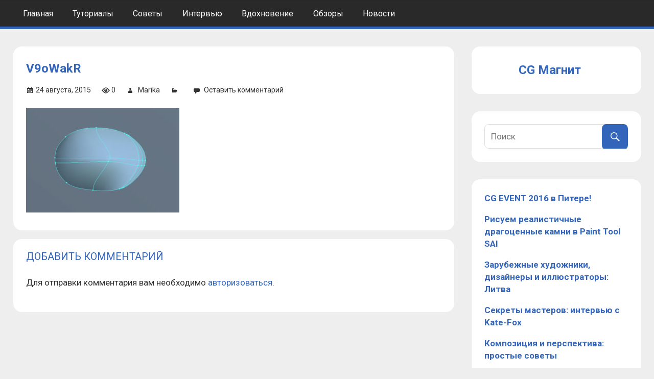

--- FILE ---
content_type: text/html; charset=UTF-8
request_url: https://cgmag.net/drakonchik-v-snezhnom-share-kak-perenesti-drakonchika-v-vektornyj-format/v9owakr
body_size: 9862
content:
<!DOCTYPE html>
<html lang="ru-RU">

<head>
<meta charset="UTF-8">
<meta name="viewport" content="width=device-width, initial-scale=1">
<link rel="profile" href="http://gmpg.org/xfn/11">
<link rel="pingback" href="https://cgmag.net/xmlrpc.php">
<link href="https://fonts.googleapis.com/css?family=Roboto:300,300i,400,400i,500,500i,700,900&amp;subset=cyrillic" rel="stylesheet">

<meta name='robots' content='index, follow, max-image-preview:large, max-snippet:-1, max-video-preview:-1' />
	<style>img:is([sizes="auto" i], [sizes^="auto," i]) { contain-intrinsic-size: 3000px 1500px }</style>
	
	<!-- This site is optimized with the Yoast SEO plugin v20.11 - https://yoast.com/wordpress/plugins/seo/ -->
	<title>V9oWakR - CG Магнит</title>
	<link rel="canonical" href="https://cgmag.net/drakonchik-v-snezhnom-share-kak-perenesti-drakonchika-v-vektornyj-format/v9owakr/" />
	<meta property="og:locale" content="ru_RU" />
	<meta property="og:type" content="article" />
	<meta property="og:title" content="V9oWakR - CG Магнит" />
	<meta property="og:url" content="https://cgmag.net/drakonchik-v-snezhnom-share-kak-perenesti-drakonchika-v-vektornyj-format/v9owakr/" />
	<meta property="og:site_name" content="CG Магнит" />
	<meta property="article:modified_time" content="2017-07-01T11:09:20+00:00" />
	<meta property="og:image" content="https://cgmag.net/drakonchik-v-snezhnom-share-kak-perenesti-drakonchika-v-vektornyj-format/v9owakr" />
	<meta property="og:image:width" content="600" />
	<meta property="og:image:height" content="409" />
	<meta property="og:image:type" content="image/jpeg" />
	<meta name="twitter:card" content="summary_large_image" />
	<script type="application/ld+json" class="yoast-schema-graph">{"@context":"https://schema.org","@graph":[{"@type":"WebPage","@id":"https://cgmag.net/drakonchik-v-snezhnom-share-kak-perenesti-drakonchika-v-vektornyj-format/v9owakr/","url":"https://cgmag.net/drakonchik-v-snezhnom-share-kak-perenesti-drakonchika-v-vektornyj-format/v9owakr/","name":"V9oWakR - CG Магнит","isPartOf":{"@id":"https://cgmag.net/#website"},"primaryImageOfPage":{"@id":"https://cgmag.net/drakonchik-v-snezhnom-share-kak-perenesti-drakonchika-v-vektornyj-format/v9owakr/#primaryimage"},"image":{"@id":"https://cgmag.net/drakonchik-v-snezhnom-share-kak-perenesti-drakonchika-v-vektornyj-format/v9owakr/#primaryimage"},"thumbnailUrl":"https://cgmag.net/wp-content/uploads/2015/08/V9oWakR.jpg","datePublished":"2015-08-24T20:21:45+00:00","dateModified":"2017-07-01T11:09:20+00:00","breadcrumb":{"@id":"https://cgmag.net/drakonchik-v-snezhnom-share-kak-perenesti-drakonchika-v-vektornyj-format/v9owakr/#breadcrumb"},"inLanguage":"ru-RU","potentialAction":[{"@type":"ReadAction","target":["https://cgmag.net/drakonchik-v-snezhnom-share-kak-perenesti-drakonchika-v-vektornyj-format/v9owakr/"]}]},{"@type":"ImageObject","inLanguage":"ru-RU","@id":"https://cgmag.net/drakonchik-v-snezhnom-share-kak-perenesti-drakonchika-v-vektornyj-format/v9owakr/#primaryimage","url":"https://cgmag.net/wp-content/uploads/2015/08/V9oWakR.jpg","contentUrl":"https://cgmag.net/wp-content/uploads/2015/08/V9oWakR.jpg","width":600,"height":409},{"@type":"BreadcrumbList","@id":"https://cgmag.net/drakonchik-v-snezhnom-share-kak-perenesti-drakonchika-v-vektornyj-format/v9owakr/#breadcrumb","itemListElement":[{"@type":"ListItem","position":1,"name":"Главная страница","item":"https://cgmag.net/"},{"@type":"ListItem","position":2,"name":"Дракончик в снежном шаре: Как перенести дракончика в векторный формат","item":"https://cgmag.net/drakonchik-v-snezhnom-share-kak-perenesti-drakonchika-v-vektornyj-format"},{"@type":"ListItem","position":3,"name":"V9oWakR"}]},{"@type":"WebSite","@id":"https://cgmag.net/#website","url":"https://cgmag.net/","name":"CG Magazine","description":"Компьютерная графика и рисование","publisher":{"@id":"https://cgmag.net/#organization"},"potentialAction":[{"@type":"SearchAction","target":{"@type":"EntryPoint","urlTemplate":"https://cgmag.net/?s={search_term_string}"},"query-input":"required name=search_term_string"}],"inLanguage":"ru-RU"},{"@type":"Organization","@id":"https://cgmag.net/#organization","name":"CGMag","url":"https://cgmag.net/","logo":{"@type":"ImageObject","inLanguage":"ru-RU","@id":"https://cgmag.net/#/schema/logo/image/","url":"https://cgmag.net/wp-content/uploads/2022/06/cropped-favicon.ico","contentUrl":"https://cgmag.net/wp-content/uploads/2022/06/cropped-favicon.ico","caption":"CGMag"},"image":{"@id":"https://cgmag.net/#/schema/logo/image/"}}]}</script>
	<!-- / Yoast SEO plugin. -->


<link rel='dns-prefetch' href='//fonts.googleapis.com' />
<link rel="alternate" type="application/rss+xml" title="CG Магнит &raquo; Лента" href="https://cgmag.net/feed" />
<link rel="alternate" type="application/rss+xml" title="CG Магнит &raquo; Лента комментариев" href="https://cgmag.net/comments/feed" />
<link rel="alternate" type="application/rss+xml" title="CG Магнит &raquo; Лента комментариев к &laquo;V9oWakR&raquo;" href="https://cgmag.net/drakonchik-v-snezhnom-share-kak-perenesti-drakonchika-v-vektornyj-format/v9owakr/feed" />
<script type="text/javascript">
/* <![CDATA[ */
window._wpemojiSettings = {"baseUrl":"https:\/\/s.w.org\/images\/core\/emoji\/15.0.3\/72x72\/","ext":".png","svgUrl":"https:\/\/s.w.org\/images\/core\/emoji\/15.0.3\/svg\/","svgExt":".svg","source":{"concatemoji":"https:\/\/cgmag.net\/wp-includes\/js\/wp-emoji-release.min.js?ver=6.7.4"}};
/*! This file is auto-generated */
!function(i,n){var o,s,e;function c(e){try{var t={supportTests:e,timestamp:(new Date).valueOf()};sessionStorage.setItem(o,JSON.stringify(t))}catch(e){}}function p(e,t,n){e.clearRect(0,0,e.canvas.width,e.canvas.height),e.fillText(t,0,0);var t=new Uint32Array(e.getImageData(0,0,e.canvas.width,e.canvas.height).data),r=(e.clearRect(0,0,e.canvas.width,e.canvas.height),e.fillText(n,0,0),new Uint32Array(e.getImageData(0,0,e.canvas.width,e.canvas.height).data));return t.every(function(e,t){return e===r[t]})}function u(e,t,n){switch(t){case"flag":return n(e,"\ud83c\udff3\ufe0f\u200d\u26a7\ufe0f","\ud83c\udff3\ufe0f\u200b\u26a7\ufe0f")?!1:!n(e,"\ud83c\uddfa\ud83c\uddf3","\ud83c\uddfa\u200b\ud83c\uddf3")&&!n(e,"\ud83c\udff4\udb40\udc67\udb40\udc62\udb40\udc65\udb40\udc6e\udb40\udc67\udb40\udc7f","\ud83c\udff4\u200b\udb40\udc67\u200b\udb40\udc62\u200b\udb40\udc65\u200b\udb40\udc6e\u200b\udb40\udc67\u200b\udb40\udc7f");case"emoji":return!n(e,"\ud83d\udc26\u200d\u2b1b","\ud83d\udc26\u200b\u2b1b")}return!1}function f(e,t,n){var r="undefined"!=typeof WorkerGlobalScope&&self instanceof WorkerGlobalScope?new OffscreenCanvas(300,150):i.createElement("canvas"),a=r.getContext("2d",{willReadFrequently:!0}),o=(a.textBaseline="top",a.font="600 32px Arial",{});return e.forEach(function(e){o[e]=t(a,e,n)}),o}function t(e){var t=i.createElement("script");t.src=e,t.defer=!0,i.head.appendChild(t)}"undefined"!=typeof Promise&&(o="wpEmojiSettingsSupports",s=["flag","emoji"],n.supports={everything:!0,everythingExceptFlag:!0},e=new Promise(function(e){i.addEventListener("DOMContentLoaded",e,{once:!0})}),new Promise(function(t){var n=function(){try{var e=JSON.parse(sessionStorage.getItem(o));if("object"==typeof e&&"number"==typeof e.timestamp&&(new Date).valueOf()<e.timestamp+604800&&"object"==typeof e.supportTests)return e.supportTests}catch(e){}return null}();if(!n){if("undefined"!=typeof Worker&&"undefined"!=typeof OffscreenCanvas&&"undefined"!=typeof URL&&URL.createObjectURL&&"undefined"!=typeof Blob)try{var e="postMessage("+f.toString()+"("+[JSON.stringify(s),u.toString(),p.toString()].join(",")+"));",r=new Blob([e],{type:"text/javascript"}),a=new Worker(URL.createObjectURL(r),{name:"wpTestEmojiSupports"});return void(a.onmessage=function(e){c(n=e.data),a.terminate(),t(n)})}catch(e){}c(n=f(s,u,p))}t(n)}).then(function(e){for(var t in e)n.supports[t]=e[t],n.supports.everything=n.supports.everything&&n.supports[t],"flag"!==t&&(n.supports.everythingExceptFlag=n.supports.everythingExceptFlag&&n.supports[t]);n.supports.everythingExceptFlag=n.supports.everythingExceptFlag&&!n.supports.flag,n.DOMReady=!1,n.readyCallback=function(){n.DOMReady=!0}}).then(function(){return e}).then(function(){var e;n.supports.everything||(n.readyCallback(),(e=n.source||{}).concatemoji?t(e.concatemoji):e.wpemoji&&e.twemoji&&(t(e.twemoji),t(e.wpemoji)))}))}((window,document),window._wpemojiSettings);
/* ]]> */
</script>
<style id='wp-emoji-styles-inline-css' type='text/css'>

	img.wp-smiley, img.emoji {
		display: inline !important;
		border: none !important;
		box-shadow: none !important;
		height: 1em !important;
		width: 1em !important;
		margin: 0 0.07em !important;
		vertical-align: -0.1em !important;
		background: none !important;
		padding: 0 !important;
	}
</style>
<link rel='stylesheet' id='wp-block-library-css' href='https://cgmag.net/wp-includes/css/dist/block-library/style.min.css?ver=6.7.4' type='text/css' media='all' />
<style id='classic-theme-styles-inline-css' type='text/css'>
/*! This file is auto-generated */
.wp-block-button__link{color:#fff;background-color:#32373c;border-radius:9999px;box-shadow:none;text-decoration:none;padding:calc(.667em + 2px) calc(1.333em + 2px);font-size:1.125em}.wp-block-file__button{background:#32373c;color:#fff;text-decoration:none}
</style>
<style id='global-styles-inline-css' type='text/css'>
:root{--wp--preset--aspect-ratio--square: 1;--wp--preset--aspect-ratio--4-3: 4/3;--wp--preset--aspect-ratio--3-4: 3/4;--wp--preset--aspect-ratio--3-2: 3/2;--wp--preset--aspect-ratio--2-3: 2/3;--wp--preset--aspect-ratio--16-9: 16/9;--wp--preset--aspect-ratio--9-16: 9/16;--wp--preset--color--black: #000000;--wp--preset--color--cyan-bluish-gray: #abb8c3;--wp--preset--color--white: #ffffff;--wp--preset--color--pale-pink: #f78da7;--wp--preset--color--vivid-red: #cf2e2e;--wp--preset--color--luminous-vivid-orange: #ff6900;--wp--preset--color--luminous-vivid-amber: #fcb900;--wp--preset--color--light-green-cyan: #7bdcb5;--wp--preset--color--vivid-green-cyan: #00d084;--wp--preset--color--pale-cyan-blue: #8ed1fc;--wp--preset--color--vivid-cyan-blue: #0693e3;--wp--preset--color--vivid-purple: #9b51e0;--wp--preset--gradient--vivid-cyan-blue-to-vivid-purple: linear-gradient(135deg,rgba(6,147,227,1) 0%,rgb(155,81,224) 100%);--wp--preset--gradient--light-green-cyan-to-vivid-green-cyan: linear-gradient(135deg,rgb(122,220,180) 0%,rgb(0,208,130) 100%);--wp--preset--gradient--luminous-vivid-amber-to-luminous-vivid-orange: linear-gradient(135deg,rgba(252,185,0,1) 0%,rgba(255,105,0,1) 100%);--wp--preset--gradient--luminous-vivid-orange-to-vivid-red: linear-gradient(135deg,rgba(255,105,0,1) 0%,rgb(207,46,46) 100%);--wp--preset--gradient--very-light-gray-to-cyan-bluish-gray: linear-gradient(135deg,rgb(238,238,238) 0%,rgb(169,184,195) 100%);--wp--preset--gradient--cool-to-warm-spectrum: linear-gradient(135deg,rgb(74,234,220) 0%,rgb(151,120,209) 20%,rgb(207,42,186) 40%,rgb(238,44,130) 60%,rgb(251,105,98) 80%,rgb(254,248,76) 100%);--wp--preset--gradient--blush-light-purple: linear-gradient(135deg,rgb(255,206,236) 0%,rgb(152,150,240) 100%);--wp--preset--gradient--blush-bordeaux: linear-gradient(135deg,rgb(254,205,165) 0%,rgb(254,45,45) 50%,rgb(107,0,62) 100%);--wp--preset--gradient--luminous-dusk: linear-gradient(135deg,rgb(255,203,112) 0%,rgb(199,81,192) 50%,rgb(65,88,208) 100%);--wp--preset--gradient--pale-ocean: linear-gradient(135deg,rgb(255,245,203) 0%,rgb(182,227,212) 50%,rgb(51,167,181) 100%);--wp--preset--gradient--electric-grass: linear-gradient(135deg,rgb(202,248,128) 0%,rgb(113,206,126) 100%);--wp--preset--gradient--midnight: linear-gradient(135deg,rgb(2,3,129) 0%,rgb(40,116,252) 100%);--wp--preset--font-size--small: 13px;--wp--preset--font-size--medium: 20px;--wp--preset--font-size--large: 36px;--wp--preset--font-size--x-large: 42px;--wp--preset--spacing--20: 0.44rem;--wp--preset--spacing--30: 0.67rem;--wp--preset--spacing--40: 1rem;--wp--preset--spacing--50: 1.5rem;--wp--preset--spacing--60: 2.25rem;--wp--preset--spacing--70: 3.38rem;--wp--preset--spacing--80: 5.06rem;--wp--preset--shadow--natural: 6px 6px 9px rgba(0, 0, 0, 0.2);--wp--preset--shadow--deep: 12px 12px 50px rgba(0, 0, 0, 0.4);--wp--preset--shadow--sharp: 6px 6px 0px rgba(0, 0, 0, 0.2);--wp--preset--shadow--outlined: 6px 6px 0px -3px rgba(255, 255, 255, 1), 6px 6px rgba(0, 0, 0, 1);--wp--preset--shadow--crisp: 6px 6px 0px rgba(0, 0, 0, 1);}:where(.is-layout-flex){gap: 0.5em;}:where(.is-layout-grid){gap: 0.5em;}body .is-layout-flex{display: flex;}.is-layout-flex{flex-wrap: wrap;align-items: center;}.is-layout-flex > :is(*, div){margin: 0;}body .is-layout-grid{display: grid;}.is-layout-grid > :is(*, div){margin: 0;}:where(.wp-block-columns.is-layout-flex){gap: 2em;}:where(.wp-block-columns.is-layout-grid){gap: 2em;}:where(.wp-block-post-template.is-layout-flex){gap: 1.25em;}:where(.wp-block-post-template.is-layout-grid){gap: 1.25em;}.has-black-color{color: var(--wp--preset--color--black) !important;}.has-cyan-bluish-gray-color{color: var(--wp--preset--color--cyan-bluish-gray) !important;}.has-white-color{color: var(--wp--preset--color--white) !important;}.has-pale-pink-color{color: var(--wp--preset--color--pale-pink) !important;}.has-vivid-red-color{color: var(--wp--preset--color--vivid-red) !important;}.has-luminous-vivid-orange-color{color: var(--wp--preset--color--luminous-vivid-orange) !important;}.has-luminous-vivid-amber-color{color: var(--wp--preset--color--luminous-vivid-amber) !important;}.has-light-green-cyan-color{color: var(--wp--preset--color--light-green-cyan) !important;}.has-vivid-green-cyan-color{color: var(--wp--preset--color--vivid-green-cyan) !important;}.has-pale-cyan-blue-color{color: var(--wp--preset--color--pale-cyan-blue) !important;}.has-vivid-cyan-blue-color{color: var(--wp--preset--color--vivid-cyan-blue) !important;}.has-vivid-purple-color{color: var(--wp--preset--color--vivid-purple) !important;}.has-black-background-color{background-color: var(--wp--preset--color--black) !important;}.has-cyan-bluish-gray-background-color{background-color: var(--wp--preset--color--cyan-bluish-gray) !important;}.has-white-background-color{background-color: var(--wp--preset--color--white) !important;}.has-pale-pink-background-color{background-color: var(--wp--preset--color--pale-pink) !important;}.has-vivid-red-background-color{background-color: var(--wp--preset--color--vivid-red) !important;}.has-luminous-vivid-orange-background-color{background-color: var(--wp--preset--color--luminous-vivid-orange) !important;}.has-luminous-vivid-amber-background-color{background-color: var(--wp--preset--color--luminous-vivid-amber) !important;}.has-light-green-cyan-background-color{background-color: var(--wp--preset--color--light-green-cyan) !important;}.has-vivid-green-cyan-background-color{background-color: var(--wp--preset--color--vivid-green-cyan) !important;}.has-pale-cyan-blue-background-color{background-color: var(--wp--preset--color--pale-cyan-blue) !important;}.has-vivid-cyan-blue-background-color{background-color: var(--wp--preset--color--vivid-cyan-blue) !important;}.has-vivid-purple-background-color{background-color: var(--wp--preset--color--vivid-purple) !important;}.has-black-border-color{border-color: var(--wp--preset--color--black) !important;}.has-cyan-bluish-gray-border-color{border-color: var(--wp--preset--color--cyan-bluish-gray) !important;}.has-white-border-color{border-color: var(--wp--preset--color--white) !important;}.has-pale-pink-border-color{border-color: var(--wp--preset--color--pale-pink) !important;}.has-vivid-red-border-color{border-color: var(--wp--preset--color--vivid-red) !important;}.has-luminous-vivid-orange-border-color{border-color: var(--wp--preset--color--luminous-vivid-orange) !important;}.has-luminous-vivid-amber-border-color{border-color: var(--wp--preset--color--luminous-vivid-amber) !important;}.has-light-green-cyan-border-color{border-color: var(--wp--preset--color--light-green-cyan) !important;}.has-vivid-green-cyan-border-color{border-color: var(--wp--preset--color--vivid-green-cyan) !important;}.has-pale-cyan-blue-border-color{border-color: var(--wp--preset--color--pale-cyan-blue) !important;}.has-vivid-cyan-blue-border-color{border-color: var(--wp--preset--color--vivid-cyan-blue) !important;}.has-vivid-purple-border-color{border-color: var(--wp--preset--color--vivid-purple) !important;}.has-vivid-cyan-blue-to-vivid-purple-gradient-background{background: var(--wp--preset--gradient--vivid-cyan-blue-to-vivid-purple) !important;}.has-light-green-cyan-to-vivid-green-cyan-gradient-background{background: var(--wp--preset--gradient--light-green-cyan-to-vivid-green-cyan) !important;}.has-luminous-vivid-amber-to-luminous-vivid-orange-gradient-background{background: var(--wp--preset--gradient--luminous-vivid-amber-to-luminous-vivid-orange) !important;}.has-luminous-vivid-orange-to-vivid-red-gradient-background{background: var(--wp--preset--gradient--luminous-vivid-orange-to-vivid-red) !important;}.has-very-light-gray-to-cyan-bluish-gray-gradient-background{background: var(--wp--preset--gradient--very-light-gray-to-cyan-bluish-gray) !important;}.has-cool-to-warm-spectrum-gradient-background{background: var(--wp--preset--gradient--cool-to-warm-spectrum) !important;}.has-blush-light-purple-gradient-background{background: var(--wp--preset--gradient--blush-light-purple) !important;}.has-blush-bordeaux-gradient-background{background: var(--wp--preset--gradient--blush-bordeaux) !important;}.has-luminous-dusk-gradient-background{background: var(--wp--preset--gradient--luminous-dusk) !important;}.has-pale-ocean-gradient-background{background: var(--wp--preset--gradient--pale-ocean) !important;}.has-electric-grass-gradient-background{background: var(--wp--preset--gradient--electric-grass) !important;}.has-midnight-gradient-background{background: var(--wp--preset--gradient--midnight) !important;}.has-small-font-size{font-size: var(--wp--preset--font-size--small) !important;}.has-medium-font-size{font-size: var(--wp--preset--font-size--medium) !important;}.has-large-font-size{font-size: var(--wp--preset--font-size--large) !important;}.has-x-large-font-size{font-size: var(--wp--preset--font-size--x-large) !important;}
:where(.wp-block-post-template.is-layout-flex){gap: 1.25em;}:where(.wp-block-post-template.is-layout-grid){gap: 1.25em;}
:where(.wp-block-columns.is-layout-flex){gap: 2em;}:where(.wp-block-columns.is-layout-grid){gap: 2em;}
:root :where(.wp-block-pullquote){font-size: 1.5em;line-height: 1.6;}
</style>
<link rel='stylesheet' id='contact-form-7-css' href='https://cgmag.net/wp-content/plugins/contact-form-7/includes/css/styles.css?ver=5.7.7' type='text/css' media='all' />
<link rel='stylesheet' id='dashicons-css' href='https://cgmag.net/wp-includes/css/dashicons.min.css?ver=6.7.4' type='text/css' media='all' />
<link rel='stylesheet' id='post-views-counter-frontend-css' href='https://cgmag.net/wp-content/plugins/post-views-counter/css/frontend.min.css?ver=1.3.13' type='text/css' media='all' />
<link rel='stylesheet' id='theme-my-login-css' href='https://cgmag.net/wp-content/plugins/theme-my-login/assets/styles/theme-my-login.min.css?ver=7.1.5' type='text/css' media='all' />
<link rel='stylesheet' id='wpfront-scroll-top-css' href='https://cgmag.net/wp-content/plugins/wpfront-scroll-top/css/wpfront-scroll-top.min.css?ver=2.0.7.08086' type='text/css' media='all' />
<link rel='stylesheet' id='tortuga-stylesheet-css' href='https://cgmag.net/wp-content/themes/cgmag/style.css?ver=1.0' type='text/css' media='all' />
<style id='tortuga-stylesheet-inline-css' type='text/css'>
.site-description, .type-post .entry-footer .entry-tags, .type-post .entry-footer .post-navigation { position: absolute; clip: rect(1px, 1px, 1px, 1px); width: 1px; height: 1px; overflow: hidden; }
</style>
<link rel='stylesheet' id='genericons-css' href='https://cgmag.net/wp-content/themes/cgmag/css/genericons/genericons.css?ver=3.4.1' type='text/css' media='all' />
<link rel='stylesheet' id='tortuga-default-fonts-css' href='//fonts.googleapis.com/css?family=Open+Sans%3A400%2C400italic%2C700%2C700italic%7CTitillium+Web%3A400%2C400italic%2C700%2C700italic&#038;subset=latin%2Clatin-ext' type='text/css' media='all' />
<script type="text/javascript" src="https://cgmag.net/wp-includes/js/jquery/jquery.min.js?ver=3.7.1" id="jquery-core-js"></script>
<script type="text/javascript" src="https://cgmag.net/wp-includes/js/jquery/jquery-migrate.min.js?ver=3.4.1" id="jquery-migrate-js"></script>
<!--[if lt IE 9]>
<script type="text/javascript" src="https://cgmag.net/wp-content/themes/cgmag/js/html5shiv.min.js?ver=3.7.3" id="html5shiv-js"></script>
<![endif]-->
<script type="text/javascript" src="https://cgmag.net/wp-content/themes/cgmag/js/navigation.js?ver=20160719" id="tortuga-jquery-navigation-js"></script>
<link rel="https://api.w.org/" href="https://cgmag.net/wp-json/" /><link rel="alternate" title="JSON" type="application/json" href="https://cgmag.net/wp-json/wp/v2/media/8394" /><link rel="EditURI" type="application/rsd+xml" title="RSD" href="https://cgmag.net/xmlrpc.php?rsd" />
<meta name="generator" content="WordPress 6.7.4" />
<link rel='shortlink' href='https://cgmag.net/?p=8394' />
<link rel="alternate" title="oEmbed (JSON)" type="application/json+oembed" href="https://cgmag.net/wp-json/oembed/1.0/embed?url=https%3A%2F%2Fcgmag.net%2Fdrakonchik-v-snezhnom-share-kak-perenesti-drakonchika-v-vektornyj-format%2Fv9owakr" />
<link rel="alternate" title="oEmbed (XML)" type="text/xml+oembed" href="https://cgmag.net/wp-json/oembed/1.0/embed?url=https%3A%2F%2Fcgmag.net%2Fdrakonchik-v-snezhnom-share-kak-perenesti-drakonchika-v-vektornyj-format%2Fv9owakr&#038;format=xml" />
<meta name="generator" content="Site Kit by Google 1.104.0" />
<!-- Google AdSense snippet added by Site Kit -->
<meta name="google-adsense-platform-account" content="ca-host-pub-2644536267352236">
<meta name="google-adsense-platform-domain" content="sitekit.withgoogle.com">
<!-- End Google AdSense snippet added by Site Kit -->
<style type="text/css" id="custom-background-css">
body.custom-background { background-color: #eeeeee; }
</style>
	<link rel="icon" href="https://cgmag.net/wp-content/uploads/2022/06/favicon-150x150.ico" sizes="32x32" />
<link rel="icon" href="https://cgmag.net/wp-content/uploads/2022/06/favicon.ico" sizes="192x192" />
<link rel="apple-touch-icon" href="https://cgmag.net/wp-content/uploads/2022/06/favicon.ico" />
<meta name="msapplication-TileImage" content="https://cgmag.net/wp-content/uploads/2022/06/favicon.ico" />

<script>
  (function(i,s,o,g,r,a,m){i['GoogleAnalyticsObject']=r;i[r]=i[r]||function(){
  (i[r].q=i[r].q||[]).push(arguments)},i[r].l=1*new Date();a=s.createElement(o),
  m=s.getElementsByTagName(o)[0];a.async=1;a.src=g;m.parentNode.insertBefore(a,m)
  })(window,document,'script','https://www.google-analytics.com/analytics.js','ga');

  ga('create', 'UA-102057880-1', 'auto');
  ga('require', 'displayfeatures');
  ga('send', 'pageview');

</script>

<!-- <script async src="//pagead2.googlesyndication.com/pagead/js/adsbygoogle.js"></script>
<script>
  (adsbygoogle = window.adsbygoogle || []).push({
    google_ad_client: "ca-pub-8501679992190124",
    enable_page_level_ads: true
  });
</script> -->
	
</head>

<body class="attachment attachment-template-default single single-attachment postid-8394 attachmentid-8394 attachment-jpeg custom-background wp-custom-logo">

	<div id="page" class="hfeed site">

		<a class="skip-link screen-reader-text" href="#content">Skip to content</a>

		
		<header id="masthead" class="site-header clearfix" role="banner">

			<div class="header-main container clearfix">

				<div id="logo" class="site-branding clearfix">

					<a href="https://cgmag.net/" class="custom-logo-link" rel="home"><img src="https://cgmag.net/wp-content/uploads/2022/06/cropped-favicon.ico" class="custom-logo" alt="CG Магнит" decoding="async" /></a>					
			<p class="site-title"><a href="https://cgmag.net/" rel="home">CG Магнит</a></p>

							
			<p class="site-description">Компьютерная графика и рисование</p>

		
				</div><!-- .site-branding -->

				<div class="header-widgets clearfix">

					
				</div><!-- .header-widgets -->

			</div><!-- .header-main -->

			<div id="main-navigation-wrap" class="primary-navigation-wrap">

				<nav id="main-navigation" class="primary-navigation navigation container clearfix" role="navigation">
					<ul id="menu-menu-1" class="main-navigation-menu"><li id="menu-item-14802" class="menu-item menu-item-type-custom menu-item-object-custom menu-item-home menu-item-14802"><a href="https://cgmag.net/">Главная</a></li>
<li id="menu-item-15796" class="menu-item menu-item-type-taxonomy menu-item-object-category menu-item-15796"><a href="https://cgmag.net/category/tutorial">Туториалы</a></li>
<li id="menu-item-15797" class="menu-item menu-item-type-taxonomy menu-item-object-category menu-item-15797"><a href="https://cgmag.net/category/tips">Советы</a></li>
<li id="menu-item-15798" class="menu-item menu-item-type-taxonomy menu-item-object-category menu-item-15798"><a href="https://cgmag.net/category/interview">Интервью</a></li>
<li id="menu-item-15799" class="menu-item menu-item-type-taxonomy menu-item-object-category menu-item-15799"><a href="https://cgmag.net/category/inspiration">Вдохновение</a></li>
<li id="menu-item-15800" class="menu-item menu-item-type-taxonomy menu-item-object-category menu-item-15800"><a href="https://cgmag.net/category/overview">Обзоры</a></li>
<li id="menu-item-15801" class="menu-item menu-item-type-taxonomy menu-item-object-category menu-item-15801"><a href="https://cgmag.net/category/news">Новости</a></li>
</ul>				</nav><!-- #main-navigation -->

			</div>

		</header><!-- #masthead -->

		
		
		<div id="content" class="site-content container clearfix">

		

<style>
#staya_jobs_container {
	background: #EEE;
	/*width: 360px;*/
	overflow: hidden;
	font-size: 13px;
	margin-bottom: 20px;
}
#staya_jobs_container .b-widget-table__h-post-vac,
#staya_jobs_container .b-vac-tile__position_tags,
#staya_jobs_container .b-widget-h-divider,
#staya_jobs_container .b-widget-tile__corner,
#staya_jobs_container .b-widget-tile__corner-w,
/*#staya_jobs_container .b-vac-tile__description,*/
#staya_jobs_container .b-vac-tile__resp-btn-wrap {
	display: none !important;
}
#staya_jobs_container .b-widget-h-tile__wrap {
	/*width: 320px;*/
	border: 1px solid #436B95;
	border-radius: 2px;
	/*margin: 0 20px 20px;*/
}
#staya_jobs_container .b-widget-tile__position_title_text {
	line-height: 1em;
}
/*#staya_jobs_container .b-widget-table .b-widget-tile {
	display: none;
}
#staya_jobs_container .b-widget-table .b-widget-tile:nth-child(1) {
	display: table;
}*/
#staya_jobs_container .b-widget-tile__position_title_text {
	white-space: nowrap;
}
#staya_jobs_container .b-widget-tile__income {
	margin-top: 10px;
}
#staya_jobs_container .b-vac-tile__description {
	padding-top: 10px;
	line-height: 1.3em;
}
#staya_jobs_container .b-vac-tile__resp-btn {
	border-radius: 2px;
}
#staya_jobs_container .b-widget-table .stayaWidget__border:first-child,
#staya_jobs_container .b-widget-table .stayaWidget__border {
	border: none !important;
}
#staya_jobs_container .b-widget-h-tile__wrap {
	margin: 0;
}
#staya_jobs_container .stayaWidget__cell_height.b-widget-h-tile__wrap {
	height: 200px;
	background-color: #FFF;
}
</style>


	<section id="primary" class="content-single content-area">
		<main id="main" class="site-main" role="main">
				
		
<article id="post-8394" class="post-8394 attachment type-attachment status-inherit hentry">

	
	<header class="entry-header">

		<h1 class="entry-title">V9oWakR</h1>
		<div class="entry-meta"><span class="meta-date"><a href="https://cgmag.net/drakonchik-v-snezhnom-share-kak-perenesti-drakonchika-v-vektornyj-format/v9owakr" title="20:21" rel="bookmark"><time class="entry-date published updated" datetime="2015-08-24T20:21:45+03:00">24 августа, 2015</time></a></span><span class="meta-views"><span class="author vcard">0</span></span><span class="meta-author"> <span class="author vcard"><a class="url fn n" href="https://cgmag.net/author/polyakova-masha" title="View all posts by Marika" rel="author">Marika</a></span></span><span class="meta-category"> </span><span class="meta-comments"> <a href="https://cgmag.net/drakonchik-v-snezhnom-share-kak-perenesti-drakonchika-v-vektornyj-format/v9owakr#respond">Оставить комментарий</a></span></div>
	</header><!-- .entry-header -->

	<div class="entry-content clearfix">

		<h4></h2>

		<p class="attachment"><a href='https://cgmag.net/wp-content/uploads/2015/08/V9oWakR.jpg'><img fetchpriority="high" decoding="async" width="300" height="205" src="https://cgmag.net/wp-content/uploads/2015/08/V9oWakR-300x205.jpg" class="attachment-medium size-medium" alt="" srcset="https://cgmag.net/wp-content/uploads/2015/08/V9oWakR-300x205.jpg 300w, https://cgmag.net/wp-content/uploads/2015/08/V9oWakR.jpg 600w" sizes="(max-width: 300px) 100vw, 300px" /></a></p>

		
	</div><!-- .entry-content -->

	<footer class="entry-footer">

				
	</footer><!-- .entry-footer -->

</article>

	<div id="comments" class="comments-area">

		
		
			<div id="respond" class="comment-respond">
		<h3 id="reply-title" class="comment-reply-title"><span>Добавить комментарий</span> <small><a rel="nofollow" id="cancel-comment-reply-link" href="/drakonchik-v-snezhnom-share-kak-perenesti-drakonchika-v-vektornyj-format/v9owakr#respond" style="display:none;">Отменить ответ</a></small></h3><p class="must-log-in">Для отправки комментария вам необходимо <a href="https://cgmag.net/login?redirect_to=https%3A%2F%2Fcgmag.net%2Fdrakonchik-v-snezhnom-share-kak-perenesti-drakonchika-v-vektornyj-format%2Fv9owakr">авторизоваться</a>.</p>	</div><!-- #respond -->
	
	</div><!-- #comments -->

		
		</main><!-- #main -->
	</section><!-- #primary -->
	
	
	<section id="secondary" class="sidebar widget-area clearfix" role="complementary">

		<div class="widget-wrap"><aside id="block-19" class="widget widget_block clearfix"><div class="wp-widget-group__inner-blocks">
<div class="wp-block-media-text alignwide is-stacked-on-mobile is-vertically-aligned-center" style="grid-template-columns:17% auto"><figure class="wp-block-media-text__media"><a href="/"><img decoding="async" src="https://cgmag.net/wp-content/uploads/2022/06/favicon.ico" alt="" class="wp-image-17593 size-full"/></a></figure><div class="wp-block-media-text__content">
<p class="has-large-font-size"><strong><a href="/">CG Магнит</a></strong></p>
</div></div>
</div></aside></div><div class="widget-wrap"><aside id="search-6" class="widget widget_search clearfix">
<form role="search" method="get" class="search-form" action="https://cgmag.net/">
	<label>
		<span class="screen-reader-text">Искать:</span>
		<input type="search" class="search-field"
			placeholder="Поиск"
			value="" name="s"
			title="Искать:" />
	</label>
	<button type="submit" class="search-submit">
		<span class="genericon-search"></span>
		<span class="screen-reader-text">Поиск</span>
	</button>
</form>
</aside></div><div class="widget-wrap"><aside id="block-28" class="widget widget_block clearfix"><span class="random_post"><a class="random_post_link" href="https://cgmag.net/cg-event-2016-v-pitere">CG EVENT 2016 в Питере!</a></span><span class="random_post"><a class="random_post_link" href="https://cgmag.net/risuem-realistichnye-dragotsennye-kamni-v-paint-tool-sai">Рисуем реалистичные драгоценные камни в Paint Tool SAI</a></span><span class="random_post"><a class="random_post_link" href="https://cgmag.net/zarubezhnye-hudozhniki-dizajnery-i-illyustratory-litva">Зарубежные художники, дизайнеры и иллюстраторы: Литва</a></span><span class="random_post"><a class="random_post_link" href="https://cgmag.net/sekrety-masterov-intervyu-s-kate-fox">Секреты мастеров: интервью с Kate-Fox</a></span><span class="random_post"><a class="random_post_link" href="https://cgmag.net/kompozitsiya-i-perspektiva-prostye-sovety">Композиция и перспектива: простые советы</a></span><span class="random_post"><a class="random_post_link" href="https://cgmag.net/osnovy-anatomii-cheloveka-gibkost-i-predel-gibkosti-sustavov">Основы анатомии человека: Гибкость и предел гибкости суставов</a></span><span class="random_post"><a class="random_post_link" href="https://cgmag.net/3d-dlya-vseh-pervaya-sotsialnaya-set-v-sfere-3d-tehnologij">3D ДЛЯ ВСЕХ — первая социальная сеть в сфере 3D-технологий</a></span><span class="random_post"><a class="random_post_link" href="https://cgmag.net/sozdanie-broni-s-dekorativnym-ornamentom">Создание брони с декоративным орнаментом</a></span><span class="random_post"><a class="random_post_link" href="https://cgmag.net/komiksy-i-manga-poluchaem-polutonovoe-rastrovoe-izobrazhenie">Комиксы и манга. Получаем полутоновое растровое изображение</a></span><span class="random_post"><a class="random_post_link" href="https://cgmag.net/sekrety-masterov-intervyu-s-alym-kondorom">Секреты мастеров: интервью с Алым Кондором</a></span></aside></div>
	</section><!-- #secondary -->

	

	</div><!-- #content -->

	
	<div id="footer" class="footer-wrap">

		<footer id="colophon" class="site-footer container clearfix" role="contentinfo">

			
			<div id="footer-text" class="site-info">
				
	<span class="credit-link">
		<a href='/copyright'>Условия копирования и цитирования материалов сайта</a><br>
		<a href='/feedback'>Обратная связь</a><br>
		© 2026 CG Магнит
	</span>

				</div><!-- .site-info -->

		</footer><!-- #colophon -->

	</div>

</div><!-- #page -->

        <div id="wpfront-scroll-top-container">
            <img src="https://cgmag.net/wp-content/plugins/wpfront-scroll-top/images/icons/1.png" alt="" />        </div>
                <script type="text/javascript">
            function wpfront_scroll_top_init() {
                if (typeof wpfront_scroll_top === "function" && typeof jQuery !== "undefined") {
                    wpfront_scroll_top({"scroll_offset":300,"button_width":0,"button_height":0,"button_opacity":0.8,"button_fade_duration":200,"scroll_duration":200,"location":1,"marginX":20,"marginY":20,"hide_iframe":false,"auto_hide":false,"auto_hide_after":2,"button_action":"top","button_action_element_selector":"","button_action_container_selector":"html, body","button_action_element_offset":0});
                } else {
                    setTimeout(wpfront_scroll_top_init, 100);
                }
            }
            wpfront_scroll_top_init();
        </script>
        <script type="text/javascript" src="https://cgmag.net/wp-content/plugins/contact-form-7/includes/swv/js/index.js?ver=5.7.7" id="swv-js"></script>
<script type="text/javascript" id="contact-form-7-js-extra">
/* <![CDATA[ */
var wpcf7 = {"api":{"root":"https:\/\/cgmag.net\/wp-json\/","namespace":"contact-form-7\/v1"}};
/* ]]> */
</script>
<script type="text/javascript" src="https://cgmag.net/wp-content/plugins/contact-form-7/includes/js/index.js?ver=5.7.7" id="contact-form-7-js"></script>
<script type="text/javascript" id="theme-my-login-js-extra">
/* <![CDATA[ */
var themeMyLogin = {"action":"","errors":[]};
/* ]]> */
</script>
<script type="text/javascript" src="https://cgmag.net/wp-content/plugins/theme-my-login/assets/scripts/theme-my-login.min.js?ver=7.1.5" id="theme-my-login-js"></script>
<script type="text/javascript" src="https://cgmag.net/wp-content/plugins/wpfront-scroll-top/js/wpfront-scroll-top.min.js?ver=2.0.7.08086" id="wpfront-scroll-top-js"></script>
<script type="text/javascript" src="https://cgmag.net/wp-includes/js/comment-reply.min.js?ver=6.7.4" id="comment-reply-js" async="async" data-wp-strategy="async"></script>
<script type="text/javascript" src="https://www.google.com/recaptcha/api.js?render=6Lf73rEgAAAAAB0qz_gEsZ6IlSn19AFVSKQj6cHX&amp;ver=3.0" id="google-recaptcha-js"></script>
<script type="text/javascript" src="https://cgmag.net/wp-includes/js/dist/vendor/wp-polyfill.min.js?ver=3.15.0" id="wp-polyfill-js"></script>
<script type="text/javascript" id="wpcf7-recaptcha-js-extra">
/* <![CDATA[ */
var wpcf7_recaptcha = {"sitekey":"6Lf73rEgAAAAAB0qz_gEsZ6IlSn19AFVSKQj6cHX","actions":{"homepage":"homepage","contactform":"contactform"}};
/* ]]> */
</script>
<script type="text/javascript" src="https://cgmag.net/wp-content/plugins/contact-form-7/modules/recaptcha/index.js?ver=5.7.7" id="wpcf7-recaptcha-js"></script>

</body>
</html>


--- FILE ---
content_type: text/html; charset=utf-8
request_url: https://www.google.com/recaptcha/api2/anchor?ar=1&k=6Lf73rEgAAAAAB0qz_gEsZ6IlSn19AFVSKQj6cHX&co=aHR0cHM6Ly9jZ21hZy5uZXQ6NDQz&hl=en&v=N67nZn4AqZkNcbeMu4prBgzg&size=invisible&anchor-ms=20000&execute-ms=30000&cb=z54x3hmrqwz8
body_size: 48848
content:
<!DOCTYPE HTML><html dir="ltr" lang="en"><head><meta http-equiv="Content-Type" content="text/html; charset=UTF-8">
<meta http-equiv="X-UA-Compatible" content="IE=edge">
<title>reCAPTCHA</title>
<style type="text/css">
/* cyrillic-ext */
@font-face {
  font-family: 'Roboto';
  font-style: normal;
  font-weight: 400;
  font-stretch: 100%;
  src: url(//fonts.gstatic.com/s/roboto/v48/KFO7CnqEu92Fr1ME7kSn66aGLdTylUAMa3GUBHMdazTgWw.woff2) format('woff2');
  unicode-range: U+0460-052F, U+1C80-1C8A, U+20B4, U+2DE0-2DFF, U+A640-A69F, U+FE2E-FE2F;
}
/* cyrillic */
@font-face {
  font-family: 'Roboto';
  font-style: normal;
  font-weight: 400;
  font-stretch: 100%;
  src: url(//fonts.gstatic.com/s/roboto/v48/KFO7CnqEu92Fr1ME7kSn66aGLdTylUAMa3iUBHMdazTgWw.woff2) format('woff2');
  unicode-range: U+0301, U+0400-045F, U+0490-0491, U+04B0-04B1, U+2116;
}
/* greek-ext */
@font-face {
  font-family: 'Roboto';
  font-style: normal;
  font-weight: 400;
  font-stretch: 100%;
  src: url(//fonts.gstatic.com/s/roboto/v48/KFO7CnqEu92Fr1ME7kSn66aGLdTylUAMa3CUBHMdazTgWw.woff2) format('woff2');
  unicode-range: U+1F00-1FFF;
}
/* greek */
@font-face {
  font-family: 'Roboto';
  font-style: normal;
  font-weight: 400;
  font-stretch: 100%;
  src: url(//fonts.gstatic.com/s/roboto/v48/KFO7CnqEu92Fr1ME7kSn66aGLdTylUAMa3-UBHMdazTgWw.woff2) format('woff2');
  unicode-range: U+0370-0377, U+037A-037F, U+0384-038A, U+038C, U+038E-03A1, U+03A3-03FF;
}
/* math */
@font-face {
  font-family: 'Roboto';
  font-style: normal;
  font-weight: 400;
  font-stretch: 100%;
  src: url(//fonts.gstatic.com/s/roboto/v48/KFO7CnqEu92Fr1ME7kSn66aGLdTylUAMawCUBHMdazTgWw.woff2) format('woff2');
  unicode-range: U+0302-0303, U+0305, U+0307-0308, U+0310, U+0312, U+0315, U+031A, U+0326-0327, U+032C, U+032F-0330, U+0332-0333, U+0338, U+033A, U+0346, U+034D, U+0391-03A1, U+03A3-03A9, U+03B1-03C9, U+03D1, U+03D5-03D6, U+03F0-03F1, U+03F4-03F5, U+2016-2017, U+2034-2038, U+203C, U+2040, U+2043, U+2047, U+2050, U+2057, U+205F, U+2070-2071, U+2074-208E, U+2090-209C, U+20D0-20DC, U+20E1, U+20E5-20EF, U+2100-2112, U+2114-2115, U+2117-2121, U+2123-214F, U+2190, U+2192, U+2194-21AE, U+21B0-21E5, U+21F1-21F2, U+21F4-2211, U+2213-2214, U+2216-22FF, U+2308-230B, U+2310, U+2319, U+231C-2321, U+2336-237A, U+237C, U+2395, U+239B-23B7, U+23D0, U+23DC-23E1, U+2474-2475, U+25AF, U+25B3, U+25B7, U+25BD, U+25C1, U+25CA, U+25CC, U+25FB, U+266D-266F, U+27C0-27FF, U+2900-2AFF, U+2B0E-2B11, U+2B30-2B4C, U+2BFE, U+3030, U+FF5B, U+FF5D, U+1D400-1D7FF, U+1EE00-1EEFF;
}
/* symbols */
@font-face {
  font-family: 'Roboto';
  font-style: normal;
  font-weight: 400;
  font-stretch: 100%;
  src: url(//fonts.gstatic.com/s/roboto/v48/KFO7CnqEu92Fr1ME7kSn66aGLdTylUAMaxKUBHMdazTgWw.woff2) format('woff2');
  unicode-range: U+0001-000C, U+000E-001F, U+007F-009F, U+20DD-20E0, U+20E2-20E4, U+2150-218F, U+2190, U+2192, U+2194-2199, U+21AF, U+21E6-21F0, U+21F3, U+2218-2219, U+2299, U+22C4-22C6, U+2300-243F, U+2440-244A, U+2460-24FF, U+25A0-27BF, U+2800-28FF, U+2921-2922, U+2981, U+29BF, U+29EB, U+2B00-2BFF, U+4DC0-4DFF, U+FFF9-FFFB, U+10140-1018E, U+10190-1019C, U+101A0, U+101D0-101FD, U+102E0-102FB, U+10E60-10E7E, U+1D2C0-1D2D3, U+1D2E0-1D37F, U+1F000-1F0FF, U+1F100-1F1AD, U+1F1E6-1F1FF, U+1F30D-1F30F, U+1F315, U+1F31C, U+1F31E, U+1F320-1F32C, U+1F336, U+1F378, U+1F37D, U+1F382, U+1F393-1F39F, U+1F3A7-1F3A8, U+1F3AC-1F3AF, U+1F3C2, U+1F3C4-1F3C6, U+1F3CA-1F3CE, U+1F3D4-1F3E0, U+1F3ED, U+1F3F1-1F3F3, U+1F3F5-1F3F7, U+1F408, U+1F415, U+1F41F, U+1F426, U+1F43F, U+1F441-1F442, U+1F444, U+1F446-1F449, U+1F44C-1F44E, U+1F453, U+1F46A, U+1F47D, U+1F4A3, U+1F4B0, U+1F4B3, U+1F4B9, U+1F4BB, U+1F4BF, U+1F4C8-1F4CB, U+1F4D6, U+1F4DA, U+1F4DF, U+1F4E3-1F4E6, U+1F4EA-1F4ED, U+1F4F7, U+1F4F9-1F4FB, U+1F4FD-1F4FE, U+1F503, U+1F507-1F50B, U+1F50D, U+1F512-1F513, U+1F53E-1F54A, U+1F54F-1F5FA, U+1F610, U+1F650-1F67F, U+1F687, U+1F68D, U+1F691, U+1F694, U+1F698, U+1F6AD, U+1F6B2, U+1F6B9-1F6BA, U+1F6BC, U+1F6C6-1F6CF, U+1F6D3-1F6D7, U+1F6E0-1F6EA, U+1F6F0-1F6F3, U+1F6F7-1F6FC, U+1F700-1F7FF, U+1F800-1F80B, U+1F810-1F847, U+1F850-1F859, U+1F860-1F887, U+1F890-1F8AD, U+1F8B0-1F8BB, U+1F8C0-1F8C1, U+1F900-1F90B, U+1F93B, U+1F946, U+1F984, U+1F996, U+1F9E9, U+1FA00-1FA6F, U+1FA70-1FA7C, U+1FA80-1FA89, U+1FA8F-1FAC6, U+1FACE-1FADC, U+1FADF-1FAE9, U+1FAF0-1FAF8, U+1FB00-1FBFF;
}
/* vietnamese */
@font-face {
  font-family: 'Roboto';
  font-style: normal;
  font-weight: 400;
  font-stretch: 100%;
  src: url(//fonts.gstatic.com/s/roboto/v48/KFO7CnqEu92Fr1ME7kSn66aGLdTylUAMa3OUBHMdazTgWw.woff2) format('woff2');
  unicode-range: U+0102-0103, U+0110-0111, U+0128-0129, U+0168-0169, U+01A0-01A1, U+01AF-01B0, U+0300-0301, U+0303-0304, U+0308-0309, U+0323, U+0329, U+1EA0-1EF9, U+20AB;
}
/* latin-ext */
@font-face {
  font-family: 'Roboto';
  font-style: normal;
  font-weight: 400;
  font-stretch: 100%;
  src: url(//fonts.gstatic.com/s/roboto/v48/KFO7CnqEu92Fr1ME7kSn66aGLdTylUAMa3KUBHMdazTgWw.woff2) format('woff2');
  unicode-range: U+0100-02BA, U+02BD-02C5, U+02C7-02CC, U+02CE-02D7, U+02DD-02FF, U+0304, U+0308, U+0329, U+1D00-1DBF, U+1E00-1E9F, U+1EF2-1EFF, U+2020, U+20A0-20AB, U+20AD-20C0, U+2113, U+2C60-2C7F, U+A720-A7FF;
}
/* latin */
@font-face {
  font-family: 'Roboto';
  font-style: normal;
  font-weight: 400;
  font-stretch: 100%;
  src: url(//fonts.gstatic.com/s/roboto/v48/KFO7CnqEu92Fr1ME7kSn66aGLdTylUAMa3yUBHMdazQ.woff2) format('woff2');
  unicode-range: U+0000-00FF, U+0131, U+0152-0153, U+02BB-02BC, U+02C6, U+02DA, U+02DC, U+0304, U+0308, U+0329, U+2000-206F, U+20AC, U+2122, U+2191, U+2193, U+2212, U+2215, U+FEFF, U+FFFD;
}
/* cyrillic-ext */
@font-face {
  font-family: 'Roboto';
  font-style: normal;
  font-weight: 500;
  font-stretch: 100%;
  src: url(//fonts.gstatic.com/s/roboto/v48/KFO7CnqEu92Fr1ME7kSn66aGLdTylUAMa3GUBHMdazTgWw.woff2) format('woff2');
  unicode-range: U+0460-052F, U+1C80-1C8A, U+20B4, U+2DE0-2DFF, U+A640-A69F, U+FE2E-FE2F;
}
/* cyrillic */
@font-face {
  font-family: 'Roboto';
  font-style: normal;
  font-weight: 500;
  font-stretch: 100%;
  src: url(//fonts.gstatic.com/s/roboto/v48/KFO7CnqEu92Fr1ME7kSn66aGLdTylUAMa3iUBHMdazTgWw.woff2) format('woff2');
  unicode-range: U+0301, U+0400-045F, U+0490-0491, U+04B0-04B1, U+2116;
}
/* greek-ext */
@font-face {
  font-family: 'Roboto';
  font-style: normal;
  font-weight: 500;
  font-stretch: 100%;
  src: url(//fonts.gstatic.com/s/roboto/v48/KFO7CnqEu92Fr1ME7kSn66aGLdTylUAMa3CUBHMdazTgWw.woff2) format('woff2');
  unicode-range: U+1F00-1FFF;
}
/* greek */
@font-face {
  font-family: 'Roboto';
  font-style: normal;
  font-weight: 500;
  font-stretch: 100%;
  src: url(//fonts.gstatic.com/s/roboto/v48/KFO7CnqEu92Fr1ME7kSn66aGLdTylUAMa3-UBHMdazTgWw.woff2) format('woff2');
  unicode-range: U+0370-0377, U+037A-037F, U+0384-038A, U+038C, U+038E-03A1, U+03A3-03FF;
}
/* math */
@font-face {
  font-family: 'Roboto';
  font-style: normal;
  font-weight: 500;
  font-stretch: 100%;
  src: url(//fonts.gstatic.com/s/roboto/v48/KFO7CnqEu92Fr1ME7kSn66aGLdTylUAMawCUBHMdazTgWw.woff2) format('woff2');
  unicode-range: U+0302-0303, U+0305, U+0307-0308, U+0310, U+0312, U+0315, U+031A, U+0326-0327, U+032C, U+032F-0330, U+0332-0333, U+0338, U+033A, U+0346, U+034D, U+0391-03A1, U+03A3-03A9, U+03B1-03C9, U+03D1, U+03D5-03D6, U+03F0-03F1, U+03F4-03F5, U+2016-2017, U+2034-2038, U+203C, U+2040, U+2043, U+2047, U+2050, U+2057, U+205F, U+2070-2071, U+2074-208E, U+2090-209C, U+20D0-20DC, U+20E1, U+20E5-20EF, U+2100-2112, U+2114-2115, U+2117-2121, U+2123-214F, U+2190, U+2192, U+2194-21AE, U+21B0-21E5, U+21F1-21F2, U+21F4-2211, U+2213-2214, U+2216-22FF, U+2308-230B, U+2310, U+2319, U+231C-2321, U+2336-237A, U+237C, U+2395, U+239B-23B7, U+23D0, U+23DC-23E1, U+2474-2475, U+25AF, U+25B3, U+25B7, U+25BD, U+25C1, U+25CA, U+25CC, U+25FB, U+266D-266F, U+27C0-27FF, U+2900-2AFF, U+2B0E-2B11, U+2B30-2B4C, U+2BFE, U+3030, U+FF5B, U+FF5D, U+1D400-1D7FF, U+1EE00-1EEFF;
}
/* symbols */
@font-face {
  font-family: 'Roboto';
  font-style: normal;
  font-weight: 500;
  font-stretch: 100%;
  src: url(//fonts.gstatic.com/s/roboto/v48/KFO7CnqEu92Fr1ME7kSn66aGLdTylUAMaxKUBHMdazTgWw.woff2) format('woff2');
  unicode-range: U+0001-000C, U+000E-001F, U+007F-009F, U+20DD-20E0, U+20E2-20E4, U+2150-218F, U+2190, U+2192, U+2194-2199, U+21AF, U+21E6-21F0, U+21F3, U+2218-2219, U+2299, U+22C4-22C6, U+2300-243F, U+2440-244A, U+2460-24FF, U+25A0-27BF, U+2800-28FF, U+2921-2922, U+2981, U+29BF, U+29EB, U+2B00-2BFF, U+4DC0-4DFF, U+FFF9-FFFB, U+10140-1018E, U+10190-1019C, U+101A0, U+101D0-101FD, U+102E0-102FB, U+10E60-10E7E, U+1D2C0-1D2D3, U+1D2E0-1D37F, U+1F000-1F0FF, U+1F100-1F1AD, U+1F1E6-1F1FF, U+1F30D-1F30F, U+1F315, U+1F31C, U+1F31E, U+1F320-1F32C, U+1F336, U+1F378, U+1F37D, U+1F382, U+1F393-1F39F, U+1F3A7-1F3A8, U+1F3AC-1F3AF, U+1F3C2, U+1F3C4-1F3C6, U+1F3CA-1F3CE, U+1F3D4-1F3E0, U+1F3ED, U+1F3F1-1F3F3, U+1F3F5-1F3F7, U+1F408, U+1F415, U+1F41F, U+1F426, U+1F43F, U+1F441-1F442, U+1F444, U+1F446-1F449, U+1F44C-1F44E, U+1F453, U+1F46A, U+1F47D, U+1F4A3, U+1F4B0, U+1F4B3, U+1F4B9, U+1F4BB, U+1F4BF, U+1F4C8-1F4CB, U+1F4D6, U+1F4DA, U+1F4DF, U+1F4E3-1F4E6, U+1F4EA-1F4ED, U+1F4F7, U+1F4F9-1F4FB, U+1F4FD-1F4FE, U+1F503, U+1F507-1F50B, U+1F50D, U+1F512-1F513, U+1F53E-1F54A, U+1F54F-1F5FA, U+1F610, U+1F650-1F67F, U+1F687, U+1F68D, U+1F691, U+1F694, U+1F698, U+1F6AD, U+1F6B2, U+1F6B9-1F6BA, U+1F6BC, U+1F6C6-1F6CF, U+1F6D3-1F6D7, U+1F6E0-1F6EA, U+1F6F0-1F6F3, U+1F6F7-1F6FC, U+1F700-1F7FF, U+1F800-1F80B, U+1F810-1F847, U+1F850-1F859, U+1F860-1F887, U+1F890-1F8AD, U+1F8B0-1F8BB, U+1F8C0-1F8C1, U+1F900-1F90B, U+1F93B, U+1F946, U+1F984, U+1F996, U+1F9E9, U+1FA00-1FA6F, U+1FA70-1FA7C, U+1FA80-1FA89, U+1FA8F-1FAC6, U+1FACE-1FADC, U+1FADF-1FAE9, U+1FAF0-1FAF8, U+1FB00-1FBFF;
}
/* vietnamese */
@font-face {
  font-family: 'Roboto';
  font-style: normal;
  font-weight: 500;
  font-stretch: 100%;
  src: url(//fonts.gstatic.com/s/roboto/v48/KFO7CnqEu92Fr1ME7kSn66aGLdTylUAMa3OUBHMdazTgWw.woff2) format('woff2');
  unicode-range: U+0102-0103, U+0110-0111, U+0128-0129, U+0168-0169, U+01A0-01A1, U+01AF-01B0, U+0300-0301, U+0303-0304, U+0308-0309, U+0323, U+0329, U+1EA0-1EF9, U+20AB;
}
/* latin-ext */
@font-face {
  font-family: 'Roboto';
  font-style: normal;
  font-weight: 500;
  font-stretch: 100%;
  src: url(//fonts.gstatic.com/s/roboto/v48/KFO7CnqEu92Fr1ME7kSn66aGLdTylUAMa3KUBHMdazTgWw.woff2) format('woff2');
  unicode-range: U+0100-02BA, U+02BD-02C5, U+02C7-02CC, U+02CE-02D7, U+02DD-02FF, U+0304, U+0308, U+0329, U+1D00-1DBF, U+1E00-1E9F, U+1EF2-1EFF, U+2020, U+20A0-20AB, U+20AD-20C0, U+2113, U+2C60-2C7F, U+A720-A7FF;
}
/* latin */
@font-face {
  font-family: 'Roboto';
  font-style: normal;
  font-weight: 500;
  font-stretch: 100%;
  src: url(//fonts.gstatic.com/s/roboto/v48/KFO7CnqEu92Fr1ME7kSn66aGLdTylUAMa3yUBHMdazQ.woff2) format('woff2');
  unicode-range: U+0000-00FF, U+0131, U+0152-0153, U+02BB-02BC, U+02C6, U+02DA, U+02DC, U+0304, U+0308, U+0329, U+2000-206F, U+20AC, U+2122, U+2191, U+2193, U+2212, U+2215, U+FEFF, U+FFFD;
}
/* cyrillic-ext */
@font-face {
  font-family: 'Roboto';
  font-style: normal;
  font-weight: 900;
  font-stretch: 100%;
  src: url(//fonts.gstatic.com/s/roboto/v48/KFO7CnqEu92Fr1ME7kSn66aGLdTylUAMa3GUBHMdazTgWw.woff2) format('woff2');
  unicode-range: U+0460-052F, U+1C80-1C8A, U+20B4, U+2DE0-2DFF, U+A640-A69F, U+FE2E-FE2F;
}
/* cyrillic */
@font-face {
  font-family: 'Roboto';
  font-style: normal;
  font-weight: 900;
  font-stretch: 100%;
  src: url(//fonts.gstatic.com/s/roboto/v48/KFO7CnqEu92Fr1ME7kSn66aGLdTylUAMa3iUBHMdazTgWw.woff2) format('woff2');
  unicode-range: U+0301, U+0400-045F, U+0490-0491, U+04B0-04B1, U+2116;
}
/* greek-ext */
@font-face {
  font-family: 'Roboto';
  font-style: normal;
  font-weight: 900;
  font-stretch: 100%;
  src: url(//fonts.gstatic.com/s/roboto/v48/KFO7CnqEu92Fr1ME7kSn66aGLdTylUAMa3CUBHMdazTgWw.woff2) format('woff2');
  unicode-range: U+1F00-1FFF;
}
/* greek */
@font-face {
  font-family: 'Roboto';
  font-style: normal;
  font-weight: 900;
  font-stretch: 100%;
  src: url(//fonts.gstatic.com/s/roboto/v48/KFO7CnqEu92Fr1ME7kSn66aGLdTylUAMa3-UBHMdazTgWw.woff2) format('woff2');
  unicode-range: U+0370-0377, U+037A-037F, U+0384-038A, U+038C, U+038E-03A1, U+03A3-03FF;
}
/* math */
@font-face {
  font-family: 'Roboto';
  font-style: normal;
  font-weight: 900;
  font-stretch: 100%;
  src: url(//fonts.gstatic.com/s/roboto/v48/KFO7CnqEu92Fr1ME7kSn66aGLdTylUAMawCUBHMdazTgWw.woff2) format('woff2');
  unicode-range: U+0302-0303, U+0305, U+0307-0308, U+0310, U+0312, U+0315, U+031A, U+0326-0327, U+032C, U+032F-0330, U+0332-0333, U+0338, U+033A, U+0346, U+034D, U+0391-03A1, U+03A3-03A9, U+03B1-03C9, U+03D1, U+03D5-03D6, U+03F0-03F1, U+03F4-03F5, U+2016-2017, U+2034-2038, U+203C, U+2040, U+2043, U+2047, U+2050, U+2057, U+205F, U+2070-2071, U+2074-208E, U+2090-209C, U+20D0-20DC, U+20E1, U+20E5-20EF, U+2100-2112, U+2114-2115, U+2117-2121, U+2123-214F, U+2190, U+2192, U+2194-21AE, U+21B0-21E5, U+21F1-21F2, U+21F4-2211, U+2213-2214, U+2216-22FF, U+2308-230B, U+2310, U+2319, U+231C-2321, U+2336-237A, U+237C, U+2395, U+239B-23B7, U+23D0, U+23DC-23E1, U+2474-2475, U+25AF, U+25B3, U+25B7, U+25BD, U+25C1, U+25CA, U+25CC, U+25FB, U+266D-266F, U+27C0-27FF, U+2900-2AFF, U+2B0E-2B11, U+2B30-2B4C, U+2BFE, U+3030, U+FF5B, U+FF5D, U+1D400-1D7FF, U+1EE00-1EEFF;
}
/* symbols */
@font-face {
  font-family: 'Roboto';
  font-style: normal;
  font-weight: 900;
  font-stretch: 100%;
  src: url(//fonts.gstatic.com/s/roboto/v48/KFO7CnqEu92Fr1ME7kSn66aGLdTylUAMaxKUBHMdazTgWw.woff2) format('woff2');
  unicode-range: U+0001-000C, U+000E-001F, U+007F-009F, U+20DD-20E0, U+20E2-20E4, U+2150-218F, U+2190, U+2192, U+2194-2199, U+21AF, U+21E6-21F0, U+21F3, U+2218-2219, U+2299, U+22C4-22C6, U+2300-243F, U+2440-244A, U+2460-24FF, U+25A0-27BF, U+2800-28FF, U+2921-2922, U+2981, U+29BF, U+29EB, U+2B00-2BFF, U+4DC0-4DFF, U+FFF9-FFFB, U+10140-1018E, U+10190-1019C, U+101A0, U+101D0-101FD, U+102E0-102FB, U+10E60-10E7E, U+1D2C0-1D2D3, U+1D2E0-1D37F, U+1F000-1F0FF, U+1F100-1F1AD, U+1F1E6-1F1FF, U+1F30D-1F30F, U+1F315, U+1F31C, U+1F31E, U+1F320-1F32C, U+1F336, U+1F378, U+1F37D, U+1F382, U+1F393-1F39F, U+1F3A7-1F3A8, U+1F3AC-1F3AF, U+1F3C2, U+1F3C4-1F3C6, U+1F3CA-1F3CE, U+1F3D4-1F3E0, U+1F3ED, U+1F3F1-1F3F3, U+1F3F5-1F3F7, U+1F408, U+1F415, U+1F41F, U+1F426, U+1F43F, U+1F441-1F442, U+1F444, U+1F446-1F449, U+1F44C-1F44E, U+1F453, U+1F46A, U+1F47D, U+1F4A3, U+1F4B0, U+1F4B3, U+1F4B9, U+1F4BB, U+1F4BF, U+1F4C8-1F4CB, U+1F4D6, U+1F4DA, U+1F4DF, U+1F4E3-1F4E6, U+1F4EA-1F4ED, U+1F4F7, U+1F4F9-1F4FB, U+1F4FD-1F4FE, U+1F503, U+1F507-1F50B, U+1F50D, U+1F512-1F513, U+1F53E-1F54A, U+1F54F-1F5FA, U+1F610, U+1F650-1F67F, U+1F687, U+1F68D, U+1F691, U+1F694, U+1F698, U+1F6AD, U+1F6B2, U+1F6B9-1F6BA, U+1F6BC, U+1F6C6-1F6CF, U+1F6D3-1F6D7, U+1F6E0-1F6EA, U+1F6F0-1F6F3, U+1F6F7-1F6FC, U+1F700-1F7FF, U+1F800-1F80B, U+1F810-1F847, U+1F850-1F859, U+1F860-1F887, U+1F890-1F8AD, U+1F8B0-1F8BB, U+1F8C0-1F8C1, U+1F900-1F90B, U+1F93B, U+1F946, U+1F984, U+1F996, U+1F9E9, U+1FA00-1FA6F, U+1FA70-1FA7C, U+1FA80-1FA89, U+1FA8F-1FAC6, U+1FACE-1FADC, U+1FADF-1FAE9, U+1FAF0-1FAF8, U+1FB00-1FBFF;
}
/* vietnamese */
@font-face {
  font-family: 'Roboto';
  font-style: normal;
  font-weight: 900;
  font-stretch: 100%;
  src: url(//fonts.gstatic.com/s/roboto/v48/KFO7CnqEu92Fr1ME7kSn66aGLdTylUAMa3OUBHMdazTgWw.woff2) format('woff2');
  unicode-range: U+0102-0103, U+0110-0111, U+0128-0129, U+0168-0169, U+01A0-01A1, U+01AF-01B0, U+0300-0301, U+0303-0304, U+0308-0309, U+0323, U+0329, U+1EA0-1EF9, U+20AB;
}
/* latin-ext */
@font-face {
  font-family: 'Roboto';
  font-style: normal;
  font-weight: 900;
  font-stretch: 100%;
  src: url(//fonts.gstatic.com/s/roboto/v48/KFO7CnqEu92Fr1ME7kSn66aGLdTylUAMa3KUBHMdazTgWw.woff2) format('woff2');
  unicode-range: U+0100-02BA, U+02BD-02C5, U+02C7-02CC, U+02CE-02D7, U+02DD-02FF, U+0304, U+0308, U+0329, U+1D00-1DBF, U+1E00-1E9F, U+1EF2-1EFF, U+2020, U+20A0-20AB, U+20AD-20C0, U+2113, U+2C60-2C7F, U+A720-A7FF;
}
/* latin */
@font-face {
  font-family: 'Roboto';
  font-style: normal;
  font-weight: 900;
  font-stretch: 100%;
  src: url(//fonts.gstatic.com/s/roboto/v48/KFO7CnqEu92Fr1ME7kSn66aGLdTylUAMa3yUBHMdazQ.woff2) format('woff2');
  unicode-range: U+0000-00FF, U+0131, U+0152-0153, U+02BB-02BC, U+02C6, U+02DA, U+02DC, U+0304, U+0308, U+0329, U+2000-206F, U+20AC, U+2122, U+2191, U+2193, U+2212, U+2215, U+FEFF, U+FFFD;
}

</style>
<link rel="stylesheet" type="text/css" href="https://www.gstatic.com/recaptcha/releases/N67nZn4AqZkNcbeMu4prBgzg/styles__ltr.css">
<script nonce="l-CPapPc-htMP_Xrn8Bh2g" type="text/javascript">window['__recaptcha_api'] = 'https://www.google.com/recaptcha/api2/';</script>
<script type="text/javascript" src="https://www.gstatic.com/recaptcha/releases/N67nZn4AqZkNcbeMu4prBgzg/recaptcha__en.js" nonce="l-CPapPc-htMP_Xrn8Bh2g">
      
    </script></head>
<body><div id="rc-anchor-alert" class="rc-anchor-alert"></div>
<input type="hidden" id="recaptcha-token" value="[base64]">
<script type="text/javascript" nonce="l-CPapPc-htMP_Xrn8Bh2g">
      recaptcha.anchor.Main.init("[\x22ainput\x22,[\x22bgdata\x22,\x22\x22,\[base64]/[base64]/[base64]/[base64]/[base64]/[base64]/KGcoTywyNTMsTy5PKSxVRyhPLEMpKTpnKE8sMjUzLEMpLE8pKSxsKSksTykpfSxieT1mdW5jdGlvbihDLE8sdSxsKXtmb3IobD0odT1SKEMpLDApO08+MDtPLS0pbD1sPDw4fFooQyk7ZyhDLHUsbCl9LFVHPWZ1bmN0aW9uKEMsTyl7Qy5pLmxlbmd0aD4xMDQ/[base64]/[base64]/[base64]/[base64]/[base64]/[base64]/[base64]\\u003d\x22,\[base64]\\u003d\\u003d\x22,\x22wqlMwr1mwoFkw4R5JcK3JRvCscO6w7zCucKdcnhHwoFDWDtow4vDvnPCungrTsOYIEPDqkzDncKKwp7DvyITw4DCqsKZw68kUMKvwr/DjjTDqE7DjCI+wrTDvVXDp28EPsO1DsK7wrHDgT3DjjDDk8Kfwq8BwpVPCsOdw7YGw7seZMKKwqgpNMOmWlZjA8O2PsO1SQ5lw5sJwrbCqcOWwqRrwpDCjivDpSJccRzCsS/DgMK2w5JGwpvDnDLCgi0ywqPCq8Kdw6DCvAwNwoLDqWjCjcKzTsK4w6nDjcKlwqHDmEI8wqhHwp3CkMOIBcKIwpDClSA8AR5tRsK/wplSTg8UwphVTcKFw7HCsMOOCRXDncO4WMKKU8K4GVUgwr3CqcKuenzCscKTInHCpsKib8KrwqA8aDbCrsK5wobDtsOkRsK/w6oYw453JAkON3lLw7jCq8OwQ0JNJsO0w47ClsOWwpp7wonDn2RzMcK+w5x/ISvCosKtw7XDu1/DpgnDocKsw6dfYg1pw4Ukw4fDjcK2w6phwozDgQABwozCjsOwHkd5wql5w7cNw544wr8hE8OVw41qY24nFUPCm1YUE3M4wp7ChntmBn/DkQjDq8KBAsO2QXHChXp/[base64]/bjJXwrvCuFMxc8OZAB1Xw4FuwoXCm3rCpUzDo0LCosO5wrIgw6lfwrfCnsO7ScO1UCTCs8KEwqgfw4xqw5NLw6tDw5o0wpB7w7A9IXhzw7koD2sKUxXClXo7w6fDl8Knw6zCl8K0VMOUF8OKw7NBwr1Ja2TCuQILPHsBwpbDsy0nw7zDmcKXw5guVxthwo7CucKDZm/[base64]/[base64]/CoV3Do8KqBjRew4fCv1dcwofClAcUQSfDrRrCrjHCmsOww7/DrMO7f1rDul/DtMO6KB12w7/CvlxnwrMZZsKYPMOvGzRbw5x1SsKtOlwDwpsPwqvDuMKBBMONbAHCmiTCt07DtWnDkMOpwrvDl8OtwolUL8OHDAN1XXwKMSzClm/CqRbCqgHCjHRZLMKQJsKzwpLDlAPDqXTDo8KMRAbClMKSDsKBw5DDssKIYsORJcO5w6gzB2sVw5XDmiTCvsKRw6/CkS/DoGPDjAVww6DCg8ODwrghK8Klw4HCixnDvMOcCwDDkcO/wpghQiJUEMOzC3tWw61jfMOQwqXCisKlAsKow7zDtcKRwpjCsjJXwolvw4cpw6bCjMOCblDCglbCicKhTSwSwoA1wpNZbsKIVC8Owq3CksKXw544FSobGMKSS8KoU8KGZD8mwrhVw7ZyQcKEUcOLGMOlUcO4w7F/w7fCjMKmw4XCgCtjOMOwwoEIw7nCq8Ogwrk8wotVdkRnUcKuw4IQw7VbZy/DsljDnMOkNGTDrcOYw63CqGXCnnMJehBdMUrCjjLCnMKJdWhzwq/Cr8O+JzMEFcOgCV8Iw5Bqw5l3I8OEw5jCg04Gwooucl7DrDPDosOSw5oSHMOKScOcwoYUXwnDosKtwrnDkcKdw4LDv8K0cxLCrMKePMO0w7hHYV0Tei/CgMK7wrfDg8Krwq/[base64]/wrxWw53CrMOewo7CvTvClMO0QgvDqsOUwqPDikItw45bwpt8dMK+w7k0wpbCiigTeQdvwoHDuEbClEEqwrcGwp3DhcKYIMKOwqsgw5hmX8O+w4hfwpIOwpzDg2jCmcKmw4x5PQJXw6hCMynDj2jDokV5Aydfw5BmMUpewrQXLsOecMKlwpTDmELDm8Klwq/DuMK/[base64]/PGPCkE7ChsKdwp7DusKoLsKow7IQw67DiMKML8OPK8OnLkNqw4ZDJ8OBwqxNw5/CkFnClMKmIMKbwonCtkrDml7CjMKvYl5LwpwQUSPCrnbDuxnCpsK6IDR0wpHDjBbCscKdw5vDiMKTaQdee8KDwrrCpSLDicKhdnxFw7Jew5rDk0LDlQFtKMOcw6bCkMONFWnDv8OFbhnDpcOpTQ7CnMOJbH/CpE8SH8KYQsOKwr/CjcOYwprCrV/DnsKHwoRKAcORwokwwpPClX3DoWvDmsOMHQjClFnCr8OrcV3CsMOhw7fCvRgaI8O3XCLDp8KJf8O/[base64]/wqzCgRh2woAPOxnDmMOrZcO5LcKKZ8KRwrvCumJRwqDCiMOpwrV8wqjCjG/Dk8KYY8OTw41zw6rCtSnClEVTGBPCsMKHw4VgQhzCo23Dl8O6SVfDl3kzPx3CrX3Dn8OMwoE/ZBAYPcOZw5fDoHdiwq/Dl8O7wq8fw6BJw6kQw6s0a8OZw6jCksKGw4N0MVV0DMK3dkvDkMOlNsKwwqQrwpENwr51V1IMwoDCg8Oyw57DlFIgw7p9w4dCw6Rqwr3CvU7ChCDDqMKKQCXDncOJWn/[base64]/w4jCs8KJVsOvw7kPZDdMwoELIUVHFw5ZBMKsJjDDp8OTRj8Aw4o9w63DjcOXecKiaTXCtyUSw6UnFi3CqToiBcONwrXCkkHCrHVDXMO7SgBfwpnDrVFZw5E/[base64]/w4XDhFckw4vCp8OMwqjCgsO1wrIjM280G8KQV8Ovw47CicKsVkvDusKXwp1cKsKqwr1jw5oDw7HCjsORF8KWKT1racKNdhrCl8Kvclx8wog1wqlsZMOhGcKJezhhw5U8w6TCt8KwaHzDmsKcwrDDu1l7M8OlWjMWBsOnThjCi8O+Y8KzZsKZAW/CrDHChcKVeEoeTRF2wrM6Xyxpw6/CjQzCvznCky/CnhlINMOBAVAcw5tUwq3Dg8K2w67DqMK3VXh7w6DDvyR0w58OAhVfVnzCpTDCkjrCl8OzwrI0w7LChcOCw7BuQgsCdsOhw6nCjgbDrmjCocO8HsKbwoPCpX7CpsKzBcKXw4xQMgA4OcOvw6pUbz/CqcOmAMK8w7TDsEwRRSXDqhcawroAw5zDghTDgxgiwqnClcKUwpMdw7TCnTkXYMObRkYVwrlFH8O8XCDCnsOMSA/DvBkRwo5qXMKresOCw71OTsKbaB7Dj3lXwpgtw65VXC0RWsK5YsODwrVlZcOZRcObdXMTwobDqgbDtcKPwphjFkUkNAo4w6HDl8OGwpPCm8OsdzzDv3RkIsK/w6Q0VsOUw4HCpScuw5nCksKuAD9BwoUlVcO6AsKVwoVYEkDDqGxoaMO1DijDgcKoGsKtG1zDglPDs8O2dS8aw6AZwpnCuC/[base64]/wpDCqMKIP8KKM33DkcOIw4nCsMKRwo0EO8Kbw5LDqzgQO8Kgw60EXnEXaMOUwrYRSFRqwr8ewrBVwrnDmcKvw4lJw69Yw57CnBdcUMKkw7DCksKLw4fDtBXCnsK0a00bw4N7FsKWw7cVAH/Ck1HClVsfw6vDuy3CoGLCt8OcH8KLwrdlw7HCr2nCjkvDncKOHBTDp8OoYcK4w4DDoXJuLivCocOSU2fCom55w7TDvcKwSFrDl8OfwpoowqgBN8KLAcKBQljCoV/CoT0pw7tQYVDCvcKLw7PCrMOow6LCqsO5w4AlwoBNwqzClMOowpfCrcObwr8OwoDCkwbCgGwkw5TDtcK1w4HDnMO/wofChsKeCGzCmcK9UmUzBcKMBMKJGAvCjMKxw5JOw7nCscOEwpTCiUphRMKcG8K4wrzCq8O+NBnCpBt/w67Dv8OhwrHDgMKMwqwVw5wbwrLDp8OCw7LCkcKKCsK2cDXDkcKDPMOSdl/Dk8KESgPCj8O/fzHCrsKGYcOmWsKRwpwYw4ciwrxvw6rDujfCgMOTDMKLw7HCq1LDmFkcVjbDqkYQaC7DvWPCuBXDgWjDo8OAw7Frw5zDlcOcwqA/wrsAUC1gwpMvOsOpc8O7OsKDwqwnw6UMw7XCrhDDtcO1ScKjw7DCoMOww6B/Z0PCvyXCqsKuwrjDpRc6aSlDwq5xCsKjwqRpSMO1wqBKwrhPaMOTLSlRwpjDssKAasOAwrN5QUzDmBvCoyDDpUIlVknCiH/[base64]/wqgzCcO1LsO0a01nw6BbBMOIw6nCrFTCgsOVUjESbyU+w67CnBZkwonDsB5dA8K6wqt1Q8OIw4fDkUzDlcOfwonDmVJpCBnDp8KgPXLDinMEFxLDqsODwqDDv8OBwobCoBbCvMKULxHCusK0w4oaw7fDm39ow5xfO8KOVsKGwp/DkcKIU0Vbw5XDmDUpbSBef8KBw4hjMMOEwovCqXfDhhlQRMOTXDfCgcO3w5DDisKtwrvDn2lxVykqS3V3NMK4wqdHY37DlsKuAMKHYhrCoBHCvTzCksO+w7fDuwzDtMKYw6PDsMOgDcOPZ8OrNW3Crm4ndsKdw6LDi8Kgwr3Dv8Kew5ldwo53wprDqcKXQsKywr/[base64]/[base64]/CtsKZwprCsMORw5/DssOUw4Z2wpwbUMKcw5rDuUIuWWgDw6o9cMOHwq/CjcKBw4dzwpbCncO1RMOOwqbCrsO2SV3DmMKkw6E/w7cyw4MDWmoNw7JeInE3A8KGRGrDiHgvATolw4nDhcONUcOeRcOKw4kdw5drw5bCqsOnwpHCkcKhdCzDjGTCrg5UeU/CsMO3wq5gQCxVw4zCplt0woHCtsKCLMOywoMTwoZWwr1XwptNwqvDm2fCv0/DoTPDpBnCtREqOcOpM8OXLBTDtX7DoCQEfMKnwrfCgMO9w54ZWcOPPcOjwoPDqsKcNkPDlcOtwpo9w45fw5rClcO4a0/CiMK8VMO1w4LCgsKKw74LwqFhKiXDhcK/fFjCngzDsUk7TmtzYsOFwrrCgWdyG1DDisKNCcOsHsOBSDYoF18wDQTDkGrDh8K8w5XCicKIwrlLwqrDmQXCiyrCkzHCp8OEw6zCqMOcwpJtwpE4NhNpQmwNw4TDmUnDkRbCrR3Do8KUZys/RVxEw5gJw69nD8Kgw6JNPUrCg8Onw6HClMKwV8OTUsKCw4rCtcK0wpzDjTHCm8Osw5HDkcOsPGg3wpvClMOYwonDpwd/w5zDtsKdw4DCriNQw6IdAsO3UCHCgcKmw58gGsO6I0TDpEh6JlpwZ8KWw7hnLBHDglnCpiNiGHtnbRrDgcOuw4bCnV/[base64]/w6HDsMKcJMKHw4bDoAwmw55JPMKMw599f1gOwrHDr8K9M8Kew7g0Q3/CqsKgR8OowovCnMOjwqhnBMOzw7DCpsKcS8OnRTzDv8KswozCjmfCiQ/[base64]/Dly1UYcOIwqLDqgEZT8KxwrRzwrM7AnY6w6xzMBs7wqB3wqhjXjpDwq3Do8O+wrEJwrw7VQPCpcOtPgbCh8KSEsO+w4PDuzYiBsO+wrZAwpk2w4FrwpINJU7DjmnDvcK1IsO1wpwQbcKIw7DChcOewqwJwr0NQBI/wrTDmcO+DhxpbgXDmsOVw6gCwpcXYWdawq/[base64]/Cr8OlQn02wo/DvcK2wrPDuMOwKcKIwrjDr8OWw6ogwrHCscO8wpw/[base64]/DkcO+wqLCnm0Gwr0Ow7IhwoBWwpfCtWXDriMxwojDjAnCpMKteixkwp5Xw64kw7YuBcKjw68xG8KGw7TCsMOrX8KMSwJlw63CrMK3Kj5IInbDu8KQw5LDnHvClhTCrcODGy7CjsKQw4XCpDFHb8KTwpN+VDc9I8O+wofDpk/Dq28mw5dTTMK4ESB3w6HCocOXSVFjZiDDkcOJGELDlwTCvsKzUMOfc1kxwqxEeMK5w7bChDFvfMOjfcOzbXrDu8Ohw4lvw6/[base64]/[base64]/[base64]/CvMKgwq8/NsK2w6/Cr8KZEVTDssK+YB4Tw4YaDhzCscOgKMKnw7LDlsKHw7/DtSIjwpjCtcO4wotIw7/[base64]/CkUnDkcKhVsO3FB3Dh2F3LT9Vwqwgwq7DtMKRw6dhdcObwrNxw7/Cnw1XwqfDkCjDpcO5HhsBwolBCRFVwqrDkGPDg8KjesKJVhF0SsOdw7nDgDfCpcKnB8K4wqLCnw/[base64]/HjUsRAkeK1HDhsK8woAhw7HCisK4wqoVLzsGCkEUXcO7KMODw59xSsKLw7wOwpFKw6LCmzXDuwnChMKZR2MkwpnCrjNmw43Dn8KTw4k7wqsCJcOqwo90A8KQw51Hw4/DgMOcG8Kbw6XDusOgfMKxNsK/bcOFPwbCpCrDp2dJw7fChm5oLFDDvsKVJMO1wpZ8w69OK8O6wofDvMOlV1zCrHRZw7PDnx/DpHcWwrBiw4TCnXEKTQgrw7zDtEVXwq/DmcKqw4AvwqIbw47Cm8OoVjYZLhLDgjV4CMOZKsOeVVbCtMOZYEwpw5nCgMKMw4fDh2LDs8K/Y2YIwoFtwpXCjnDDksOFwoDCqMK1w6TCvcOowptrNsKkLGU8w4RAFCdcw4xnwpjCnsOow5VwMcKaeMOwAsK4NxTCjXPDqUA7wpfDssKwUzc1AVfDoTUWGW3CqMKbXzDDuAjDm1fChCkmw4hrLzfCncOMWcKaw5/CtMK0w77CikE+McK3RjvDqcKWw7TCn3LDnSvCoMOHT8KaYMK4w7xZwoHCtjZjGXBIw6Z4wqJxLm8iWFl7w5U5w6FKw6DDmGMKI1LDlsKtwqF/w5kcw77CssK3wr/DmMK8asOWezsowqdFwocdw5cww7U/wpnDpwTCtHvChcO8w5E6E3ZiwrbDjcKxcMO+eU45wqlCCQMVbsO4YhoGHMO/[base64]/ChEjCgMO+wosOTMKXw55IZWPCiS1FNMOZC8OUFsOydMKdTTbDhAjDkGjDiE/CqBLDkcOuw7xrwqMLwrvCn8ObwrrCknFbw5ROCcKXwp/CicKswonChzBiQ8KoY8KZw5geGAfDh8OmwogaFMKUYsOYNEnDjMKqw61iHmtFWhbDmCPDpsKzOx3Dv0N1w43ClSPDqBHDiMK8PUzDo1PClMOoTm0+w78jw5M/eMOUfnt4w7nCp1XCtcKoEGHCtXrCuRZYwpvDqWjCkcOhw4HCjQFHDsKdeMK0w61HQsK8w5s+fcKRwpHCoChXVQ4MLnTDsxFFwoo/ZltPfxgnw4oSwrTDtDpoJ8ObShvDjj7ClGnDqMKRSsK4w6deQhsFwqJJWFA1eMO7VHUjwr/DpTdQwrhGYcKyHCUGNMOLw53DrMOOwoHDjsOLW8OvwpEcWMOFw5DDpcO0w4rDkUEqfTHDhnwMwpLCuFjDrygJwpgtMcOgwpzDtcOAw5TCqMOrCnvCnXw/w6fCr8K7KsOqw64Uw7XDmlvDuhHDgQ3Dl1gYSMKWRljDni1iwonDhlwSw616w4kubGDDvMOzUcK/dcKFfsOvTsKxNsOSciZ3HMKgTsK2VkJOw7fCghLCiWzDmzTCi0nDrHxow6QsL8OpVjsnwrvDonh5ARnCpFk2w7XCiWfDq8Oow7vCn2RQw7jDpQROwrPCkMOuwoDDi8KFF3LCksKKOToLwqsBwoNgw7XDoGzCswnDh1JWd8O/w5grUcOJwq4zF1bCm8O8LgYld8Kew4nDjDvCmBFMBE19w6XCtsO2XcOewp5vwo1ewpAGw7hsaMKxw6DDr8Oxdi/DtsORwqrClMO/bFLCsMKMwqrCuGXDpF7DjsO/byEjHcK3w4h7w5XDrHjDqcOOFcOxdC/DpHzDrsKIP8OmNg1Sw4RGUMKWw40BU8KmHgYRw5jClcOxwqUAwrMqSD3DqH0Ew7nDsMKhwp7CpcKbwpUZQybDsMKqdGgbwpbCk8K6KRRLDcOkwozDnTbDicO4clIqwo/[base64]/wpzCnsKAVcOkwrnDoRrDosKzwo3DjcK7PEPCjsOQKmozw4xoME/[base64]/Du8K7CMOjwoXDisK5wrvDpXMXHFIgw7TCuVnCsHsqw6QnCjQJwodeNcOuwrYQw5LDk8KyBcO7KzwYOGTDvsKMciMfd8O3wq0aAsKNw6HDi34TS8KIAcOlw7bDqhDDg8OBw7RpXMO2w4HDuAJQwofCtcOowps/[base64]/DpMOiw6p/wo1pBcKLHsKeMjPClE9ML8Kdwq/DpA1/[base64]/wrfCuV7CmMOAbsOiw5/DuTsfXk3DiMKHwonDtmMxGnDDn8KOf8K0w5N1wp/Di8KjUXfCjnrDmD/CucKvwrDDmVBvdsOkGsOrHcK1wrZUwpDCpyjDocODw7t5AMKjQcKcY8KdcMKXw4h8w6NewpF0X8OiwozDl8Kpw6hewo7CoMOYwrpaw4gqw6A/w4DDqgBtw5gywr/DncKOwprCohPDsUXCoj3CjDTDmsOxwq3DtcKgwpVGIA46IkxuEmnCllvDuMOww57CqMKfe8K2wq51cwTDjVM8SnzDp31JVMOaFsKuOCnDjHrDqAzDg3TDmETCu8OQDkh7w5jDhsOKC0XCg8KMbcOcwrN+w6DDlcOIwrDCpMOTw4TDj8OnF8KSTkrDsMKcEX0Sw7/DoinCiMKiEcKrwoxbwqjCgcObw7g+wo3Cl2gxFsKZw5spIXQTczQ7ZHE4WsO9w415bAXDv2vCrQl6N0TChsOww6FjVjJCwpMdWGljMgdfw4Nlw5gkwqMowpjCsSPDpFfCsz7ChSXDuGE/Ny8BJFrCngomPsOxwpHDsT/[base64]/DsEvDoQrDrSMcw6l+T8KOcMO2wovDmDfCiMOPw5UGXMK2wp7CssKUCUgGwoLDiF3CnsKwwqpZwpMfGcKxNcKjHMO7YCAHwqRDBMK+wo3CiG3CgDpxwpnCssKHaMO2wqUAFMKoXh4Fwrl/wrwHesORNcKXI8KbWV8hwo/CssOXZhMNYkxNI2paTULCl3lGIsONU8O5woXDjcKabjxGRMOvNy0hecK3w5TDrGNgw5RTPjrCnk9RR3/Di8Oxw6rDosK+IBHCu2wYExPCn2TDo8KgPUzCp3A/woXCrcK3w5DCpBfDrk8Iw6PCkcO8wq0dw5nCjsOhXcOdC8Knw6bCqsOYCxwUCkjCp8KLeMKywrQQfMKoCG3CpcOnFsO8ch3DmgnDg8OXw4DCvTPClMOqJcKhw6LCvzdKOh/Cv3d2wqzDs8KEY8OHRcKMLsKzw6HDtyTCjsOfwrzDrcKKP2g6w7LCpcOQwo3CsD8oWsOMw6LCu1N9wqfDocOCw4HDusOpwqTDnsODCsOJwq3CrmPDpkfDsAERw7VQwojDoWoswoPDrsKjw6vDsAljQi5mKsODV8KmacOcUcOUf1tKwpZEwo0kwoR/HQjDsB4DYMKUAcOZwo4XwofDm8OzbWbCqRISw401w4XCkHt9w556wr08b3fDgngiPwINwovDgsO/[base64]/Dg8O/SsOxw5TCjsOPfAskwqzDpMOUQmjDgmR6w53CpgkKwowsM1HDlkV/w6s6Sx3CvjXCu2zCi3UwMkE+M8OLw7FSKMKlEn3Dp8Oqwp/DhcOwRMOUScODwrfChwbCm8OCZ0QZw6TCtQLDqMKbNMO6CsORw6DDiMKdE8OQw43Cn8O4Y8Orw7bCsMOAwrTDp8OdZQBmw4zDiiTDs8KWw7h6UsK8wpNnfsOzXcKHLTbDsMOGQcO3fMOfwokWZMKuwqfDt1JUwqoMJDc3KcOKcTXDv0QkJcKecsOEw5LCvgzCnG/ComESw67DqW9twqLDrQV0F0TDo8O6w4N9w4V0NyHCl39HworDrn8+F3vDnsOIw6bDgxFkT8K/[base64]/CpT8NdW5AwpbCkRA9J8ODwpHCiGHCk8OBwrw3TBrDsk/DmMOiwo5zUQdcwo9jVzvDokzCu8K8fHgFw5HCsBsvSXwbM2wcQR7DiTBlw4MTw7hYNcKiwoteSsOpZMK/wrJFw5gGVytcwr/[base64]/[base64]/bsOWw7fCo05tY1PCl2JEw7PCrH5Dw5rCpsOSewBBe0vDiSfCgypKbxNewoZOwqElFMONw6vCgcKyXlcrwq1tcTvCvMOFwrcswoF4w5rCh2jCtcKCHwbCoTJ8TsK8TAHDmTAOZcKzw6ZLPmJGYcOyw65KP8KDPMK/AXtGFw7CocO5P8O6bE/DsMOHJDTDlyTCmCkew6rDnzo9TMOaw57DgVxaKAsew4/DvMO6OAMSO8O0HsO1w5jCn2zCo8O+PcOXw5lSw5bCqcKew5fDjlvDhW3DtsOCw4PCk3HCum7Co8K5w4M/wrg5wq1TTE0nw7jDr8Kww5EowpLDt8KndMOQwrptKsObw7wsH3DCvHx4w7xPw5Ahw58dwpXCoMOUeWjCg1zDizPCgTzDg8K0wqzClMOjRcOKWMOxZlE8wpxsw5/CrFXDnMOEAsOLw6ZUwpPDhQJsa2DDijDCkj9HwobDuhgaKTXDvcK4cBxYw4JIUMK2G3PCkmB0NcOYw45fw47DnsK5QznDrMKGwrBcDcOabHDDuiEgwpsLwp54G0kNwrXDmcOlw5E/BztqESPCqsOkJcKzH8OMw4JscQkywpADw5TCn0Iww4jDoMKibsO4NMKLPcKXWwPCgjFoAFfDrsK2w65xWMK9w6PDpMKdN3HCsQjClMOYE8KBwpcIwoPCisO8wpjDksK/SsOCw7XCkSsZXMO/w5zCm8OKEHnDilMvJ8KZLGRXw5DDlcOFXFLCu3MpSMKmwrxyYXhvUS7DqMKXw4pzQcOlH13CsivDhsKKw49twrwywrzDj1vDrwoVw6fCtMOjwqhCUcKHdcOLQiPCoMKmY3YtwoZgGngFX2bCpcKzw7ApRlICD8KLwqvCl2DDosKDw6Mhw6ZGwqvClMKHDl8GXsOsOw/CqzDDm8Ojw6NWKHnCk8KcT3TDpcKvw6Qyw7R9woMGXn3DrMKRK8KTRMKMUnFew6rDg3R7CTPCuVFsCsKAFBhWwp7Cq8KXPTTDjMK4G8KJw5jCu8OaO8Kgwq86wonCqMKfacOHw57Dg8KoZcOiORrClWLCuzIRCMKOw7/Cs8Knw50Uw4BDcsKew5U6PB7Dgl1lLcORXMKvU0tPw69LHsKxWsK1wpPDjsKewqNENR/ClMOew7/CpxfDv27DvMOIUsOlw7/CjmHClmXDr2/DhUMmw61KUcOCw4HDscOaw54+w57Dm8OpU1FQw4BDLMOpXUMDwo8lw6fDpUF7c0/CqwbCuMKfw4NiXMKvwq8yw5Jfw7bDnsObcXpzwpXDqWoyf8O3ZMKubcOiwr7CmlUbU8K/woTCsMOWMnd8w5DDmcO4wpsCR8ORw4HDtBUwbX/DkxfDssOew6EIw4rClsK9woHDhQXDthnDpgbDjsOPw7RAwrtnA8Kewqd/SGcRe8K7AEtcO8KMwqZLw6rCri/DtG/DjlHClMK2wp3CjE/DncKBwoTDuEjDocKtw57CqAUUw7A3w69bw7YWPFgMH8KUw4MwwrrDscOMwprDh8KJRRbCo8K1ThEXQ8KdKsOGXcKmw5UHC8KYwp5KPAfCocONw7HChTcPw5fDtBTCmQTCozxMFkFswrTCvQ3CoMKAUcOHwqUZAMKIGMO/[base64]/CucOnwrInU1TCsEQpRijCuURjw6LCt0wpw5LCrcKIU2DCosOgw6fDrCFSIVgUw7R/[base64]/DvMO+HcOfAHQ9F2tuwpTCkwEVw4/Cp33CsVM7wq/DlcOGwrXDti/DiMObLlcRG8KHw43DrnhNwoPDlMOUw5DDssK1MhPCvX9IBXpZaCLDvnTDk0vDsFwmwoc6w4rDhcK+bGkmw7HDhcO5w6QkUwrDm8KHScKxUsK3McKnwpdkCERnwo52w7DDim/Ds8KeeMKmw43DmMK1woDDvSB8M0Rfwo1+BsKMw7kNOSHDnTnCk8Orw7/DkcKEw4LCucKbBmHDs8KewrvCl1DCkcO/A1DCm8ODwrbDgnDDhAsRwrs2w6TDiMKZalRDHnnCs8O6wpnChMK1T8OcbsOhbsKUQ8KHMMOrDhvCnit4JcOvwqTDn8KJwobCuTsfL8K5woTDkMOnZQsgwoDDrcOvIkLCn0kfdA7Chz84RMOvURTCpSoCXGPCg8KxRhHDslkPwpMuAcO/U8K5w5fCpcOywqpdwojCuDzCl8K8wpPChlgqw4PCsMKcwo8qwrBnBsOXw4sBIsOaSHluwpLCmcKCwp5Gwo92wr/[base64]/[base64]/MT4iwrPCusKRMcK2w6cCCMKFBWsLbVlLwp4QPsKKw5HCt0DCvgrDngMKw7nCs8ONw5TChMOrH8KAYyB/wooqw7NOXcKXw649FTpqw71bcFABAMOlw5LCt8KyfMORwozCsTPDnhnCnD/[base64]/CmsKcwrIQw4jClMKFw6gOSVUedsOUw7PDrBteGMO5ZwsjISQhw5ETO8KSwq/DtTxAEm1WIsK5wogPwoAvwq3Cn8Ocw7AYUsOQQ8OHFwXCqcOJw5BfY8KiNCQ9ZMOBBhbDtWA3w4YdNcOfIsO5wrh4TxsqasK2KA7DtB9aUQDCulzClwIwFcO4wqTCv8OKfgxEw5MbwrxGw6lmSxEVwqYjwo/[base64]/ChMO8eSjClcOYXcKdwocIw6nDtS8PwpJVLjwAwovDjFnCn8OsO8OJw4nDocOvwpjCjxzDg8K8CMOwwqMswrjDisKIw47Cu8KsdsO/eGdoVMKGKzXDiyrDlMKNCMO6wpTDucOzPTAVwoDDpcOLwq1cw4jCqQXDt8ODw4PDtsOvw6PCqsOxw4YFGydfDQHDrk8Rw6UvwptBIXRlFX/DtMOKw5bCn13CvsOlMRTDhinCrcKkK8OSAXjCv8OAAMKcw74DB3dGMMKewptjw7/ClBt3wpnCoMKgL8KQwqcbw5tAP8OOVzLCm8KgA8KMOTVcwpPCr8OoC8KBw4MjwppYWTR/wrXDiwcFAMKHCcOrXjI5w5wxwrTCiMOsDMO3w5lOF8OqLcKeYRh3wo/CqMK1KsKnR8KnesORHsOSRcK5MHYEHcKvwqgNwrPCrcKzw71VDibCr8KQw6/CqTJINBEtwpLCv310w53DpU/[base64]/CsKlw7skwqRHwqFyw5RiK3Myw5HDt8OCWRbDnjMuDcObLMOdCMKjw5wFAjbDk8Orw6HDrcKQw6rDo2XCgjHCg1zCp1XCuTDCv8O/wrPDq0zCvGlCe8K1wpfDoivCoVzCpl8Bw5dIwqfDgMKxwpLDq2MvCsOkw47DmcO6JMOJwqHCvcKRw5nCugprw6JzwqxFw51UwoHChhNIwo9QBVrCh8OMGyrCmkzDg8OOQcO/wo9Ww4pGCcOBwqnDocOhCXXCpz8wPiXDsRhAw6EFw4DDh3N/AGPCoVk5GcKrdGJpwoZWECstwprDjMKuJFBiwrtMwr5Nw6MIPsOpTsKEw7/CgsKEwq3ClsO9w6ZSwrHCiyt1wo3DswjCqMKPCjXChFHDs8ONKsK1Dgciw6APw6FAIWzCrQVQwoYWwrlaBGxVLsOjGMKUWcKcCsOfw71rw5HCo8OdDn/ClDh/wo9LJ8KCw4nDlnQ0TCvDlhnDnU9ywqvCoy4AV8OONBzCinDCtBZUfh/DhsOrw5BVU8KEJ8Ogwq59wqUZwqEwCGlaw6HDicKjwofCpmZJwrzCqVcAGQdhOcO3wqrCsmnCjSovw7TDgEAOS3R7H8OrNW/[base64]/CgsKYw51+wqIqw5DDnMKDw50pZ8KTwpnCocOqXTzChHDCvMKswqJ2w7NTw5IBVWLCo1AIw5c6XQjDr8OoHcO0Xj3CtGRuIcO4wpo3QXobEcO3wozCmmEfwrXDksKaw7/Dm8OLAStVZ8Kcwo7Cl8OzfC/CtMOOw6nCkCnChsO+wpHCgsKvwpRpdDXCsMKyWcOhXB7CmsKfw53Cpg0owpXDqxYlwpzCgwgqw4HClMOywrEyw5Q6wrTCjcKtZcO+woHDmgh9wpUWwq99w7nDtcKIw7ssw4ZrIMOxPCbDnl/[base64]/EQZtw5Apwr3CqMO2R8OTSQTCuMOow5F+wrvDvcKvW8KTw6fCuMOtwoICw4bCpcOZOBTDtmADwofDiMOLW2F4N8OgPE/CtcKuwo55w7fDvMOewpcKwpTCvnJOw4Vwwrh7wptNaRjCuULCsyTCpFbCmcOpNGvCqVNhUcKBXhfCkMODw4YxLQdHWU5beMOow4HCrsOgHinDsiM/GC4sOn/DrgZdRHU0RyRXSMKoP1DDvMK3L8K+wpDDjMKiZH4/RSPCvsOIUMKMw47DglnDlFLDvcOzwqrCkyJWH8KBwojCqyXClk/[base64]/w67DskvCscOyBMKKfMKAw7jCjwpiRC4vecKaw4rChcO2HcKGwqE9wrMRMRp1wo/Cm0Iww4TClyF8w4vDg2Rsw54wwqnDiwsgwrcqw6rCosKid3zDjSZWacOifcKWwo3Ct8KRWQQGE8O8w6DCgijClcK2w5bDqsOLZcK0URErWC4vw4vCoWlEw7fDh8OMwqhlwqYfwozCvCTCp8OpdsKqwqVcbSAaKsO/wrdZw5bCisKgwopiKcOqAMOzZjHDjsKIw67CgQ/Ck8OOI8KoOMKFUndveUEowohNwoJ7w5fDpUPCnwcGUsOXbjjDslECWsO5w7jDhEVtwonClhd8XU/CnVXChzdEw69FNMOAbXZcw6sHAwtOw73CvTjDh8Kfw5RRJMKBX8OAEcK/wrkEBcKGw7bDpsO/ccOew67Cn8OrNkjDqcKuw4MVCknCrTTDqyECT8O8RGVhw5XCoj/CgsOzE1vCklVhwpBjwqrCp8KEwoTCv8K9Ky3CrEnClcOQw7XCmMKva8Ocw7sPwpLCrMK4c1YOZQc6UMKhwrrCnHHDqGDCiiIawo8IwqnCiMKiIcKUAEvDnA8VbcOFwrHCq05cWnIvwqHChRR1w7cUQTPDpkzDnnQVOsOcwpHDuMKNw6crLF/[base64]/CrSUlEwvDoMOWMcOgw5nDjsORw6ROw7rDvMKzwqTCicKQAXzCmndxw5fDtWPCrVvDusOTw7EOa8K5VMKCMwjCmQkIw4jClcO7wp56w6TDj8KwwoHDsFY1GsOPwqbCncOsw5NmUMOhXnPDlsOZLT/DjMKTecKkf3tZRiwaw4tjBEZ/EcK+fMKiwqXCncKHw6FWR8K7Y8OjNjRtAsK0w77Dj0bDqQ7CuFfClFRhRcKCJ8OVwoN8w7EAw65YGD3DhMK7KAXCnsKySsKuwp5Hw4hZXMOQw4zCsMOTw5PDogHDl8OTw6HCv8KpUGrClXApWMOmwrvDr8KzwrNbCF85D1jCmRpgwoHCq24kw4/CmsOUw6bCoMOowrbDn2/DksOWw7nDgk3Cs0fCqMKjLxYTwo8nVS7ChMOfw43CiHXDr3fDn8O9ByBCw7IWw70/aDoIV140aSN/VMKzFMOxJcO8wrnCmxfDgsOQwrtaMS5NeQDCtVUYwr7DsMOiw6LDpXxTwpfDnhZUw7LCmShQw7UZesKkwrYuY8Kow5hsZCMWw4XDmmFWBC0BJcKWw6ZieBYgFsKdUirDs8OwFknCg8KDAcONDE3DhcKQw5VkB8OJw4hLw5nDnn4/wr3Cm3jClhzChcKOw4TDlwp2JcO0w7gmTQTCh8KUAUcBw601X8KeSDx+bsOfwoNuesKqw4HDn3HCk8KLwqoRw45UC8OPw4gqUnI7XRsDw5Uye1TCjHADwovDj8KIVj4obcKoH8O+GhAIwo/CplcmfBZoF8KJwpzDmisHwo1Rw6tjImrDhgjCssKDb8O+wqbDgcOVwrvDqsOeKj3CqMKuURbCo8OpwoFuwqHDvMKZwp5TYsOuw5JOwo4mwqHCiGZjw4J3X8K/wqwFYcKcwrrCssKFw70/[base64]/DoMOZwpclwrHDrsK1w59oTxTDj8KxDlLClsKKwr0nb0kJwqB4IsOKwoPCkcKNLwdvwq4qJcOgw6ZgLx5sw4A/ZxzDpMKJXy/[base64]/w5TCggQPw5J0wqkEw7/CsXMmLMKnwqPDjlIjw5jCg13ClcKFF3PDgMOwN0FMYlkUXMKMworDrznCicOuw47DsF3DrcOrVg/DmxNAwoFkw7AvwqDCocKRwoooPMKJAzXCrCvDoDTDhBrDjWcfwpzDn8KmIHUYw7IrfsOVwqgLfsOPaU1VacOqDMO1R8Oywp7CrSbCgAspFcOafw3DoMKiwp3DoTp2wrI+G8KnEsKcw4/DiSgvw7/DuloFw7bDrMOswobDm8OSwovDmWrDkCB3w4HCszzDoMK+EnhCw6TCqsK6eybCrMKGw5xEFkXDuGPCj8K+wrbCjCwCwrHDsDLCrMOrw7YkwqEcw6/DvDgsP8O8w5fDv2M5FcO/Z8KFJxTDicKWFG/CrcKFw6lowoFRBELCtMO5wod4ecOXwqMhO8O8S8OvNMO3Iy0Dw6Abwp9mw7bDiGLCqiDCvcOFwqbDscK/NMKQw6zCsgjDm8OkYMOcXm0vDC44EsKdwp/[base64]/[base64]/[base64]/[base64]/Dhh7CtsOowo7CswR3f8KFG8OuwpnDjnnCngfCp8KUDH0pw5VgOEPDhMO/VMOMw5fDh0zCpcK6w4IIW3lOw4DCmsOewpUbw4TCu0PDri7DhG07wrXDnMKMw6zDosKkw4LCn3E0wr45XcKyCUDDoj7DpBBYw50UHyYXJMKZw45CE1UePyTCpRrDhsKEIcKaKEbCjD4/[base64]/wrsxXsOFIMO7wpHDhMK4wqtuCk80w48Hw77CqD/[base64]/DrG4OZcO4KsKswp7CnF/Ci8KPZMOjH17CjMK8JsOGw6kPAw4gR8KlZ8Oxw7LCscKIwplNbsO2fMOmw6IWw7jCg8KSQ1fDhxYpwpNeNnNXw4LCkjzCs8OhSkdkwqkeFFrDr8OhwqzDgcOXwrLChcOzwr7DvHUZw7jDnS7Ct8Kww5NFSkvCjsKZwr/Cg8K/wpR9wqXDk0wmSm7Dpz/[base64]/w5fDtRnDoWLCkcOqFsK2w6MBeEhkwqwXUD4wwo/DgsKhw5bDpcObwq7Ch8Oaw7xzfMKkwpjCusO/w54XdQHDoCgeElVmw6kOw4AdwpfCgljDo20AERbDscOiUU7CqXPDq8KpTjbClcKZw6PCuMKoP2V/[base64]/DucK4OXPDtMKfwqXDqzEyw5QGQcKcw6dcGXHCncKPCEIaw4zCl1Y9wqzCp1vDig/CjBbDrTxWwrrCuMKbwpnCisKBwrxqT8KzbcOXF8OGS2rCr8K6CRlpwpDDuFVjwrs+PiYfJxIKw6XCrcO9wrbDocKFwpNUw5hLUj43wqQ8dA7CtsOfw5zDn8Kww4DDvB/DqB8mw4TCncOhB8OKRCPDvlHCmxHCpcKiZzkPTWDDmn7Dt8K2wrRWFRZMw4nCniIeYQTDskXDglMsdR/DmcKXXcKyFQlVw5Q2DsKawr9pS3xqGsOMwpDDusOODE4IwrnDn8KxMw07DMO+VcOpbQ/DjHIGwqHCisKNwrsZfDjCl8K2e8K+RmHDjCrDssKWOxZgM0HCnsKawph3wpoyB8OQT8OqwoTDgcOufF4UwpxBYcKUHcKww4jCpCRkb8Kzw4lTHxUZL8OYw5jCikTDrcOUwqfDhMKxw63Dp8KOKMKfYRkPYw/DmsK7w6IXEcOnw6vCll3DgMOUw6bCkcKCw6rCqsKYw6nCr8K8wogXw41rwozCksKHJ2XDvsKAIy92w48oHDgdw7HDvFPCjRfDlsO8w5E4Q3jCrjRNw5nCq3/Di8KuaMOcZ8KlZWDCtsKGVVfDqlA0QsOtU8O+w44Gw4tbEwpCwpVpw5MbV8OOM8KAwpJkOsO0w4XDtsKdeVQDwr87wrDCszFhwonDucKyLGzDiMKcw45jGMOzNMOkwpbDscOtXcOOEBsKw4k2BsKQXMOrw4/Chh9Bwp1zHSdEwqXDtMKeLMOgwqwZw5nDqMO7w5vChT18AMKgX8OdfhHDv0DCr8OPwqHDgMKGwrHDi8OgMHBGwrwnSitlGsOnZz3CvsOHSsKkVMKrwqTDtWvDoQYUwr5fw54GwoDCrmUGMsO/wrfDh3tdw7t/[base64]/GnYew43Cr8KHw6PCr8OEMj0awoApwr9RRR1ZY8KafC7DrMOPw63Ch8Ofwq/DiMOkw6nCsxvCtsKxJArCunsnLklewrrDgMOaIsKlHcKvN3rDocKNw4w8d8KgJztEV8K4b8KIQBvCt1PDgcOAw5fDtcOwXcO5w57DkcKvw6rDnU9qw7cLw7VNJHwzIR9Pwr7ClmbCsH7DnQrDmz/DsznDtSXDq8OywoIBL0PClGxtJcOdwpkdwofDtMK/[base64]/DhQxwwq5IwqFJwpYqRXctw7IccytsFsKAeMOiMERww5LDhMOzwq3CtTZOL8Orfj/[base64]\\u003d\\u003d\x22],null,[\x22conf\x22,null,\x226Lf73rEgAAAAAB0qz_gEsZ6IlSn19AFVSKQj6cHX\x22,0,null,null,null,1,[21,125,63,73,95,87,41,43,42,83,102,105,109,121],[7059694,246],0,null,null,null,null,0,null,0,null,700,1,null,0,\[base64]/76lBhnEnQkZnOKMAhnM8xEZ\x22,0,1,null,null,1,null,0,0,null,null,null,0],\x22https://cgmag.net:443\x22,null,[3,1,1],null,null,null,1,3600,[\x22https://www.google.com/intl/en/policies/privacy/\x22,\x22https://www.google.com/intl/en/policies/terms/\x22],\x22P+n4g3N94oG9v8brTRlIjZAb4H/25EMig5BKO4chMjY\\u003d\x22,1,0,null,1,1769310672736,0,0,[189,77,252],null,[20,171,100,12,238],\x22RC-U-Mdlr7-EJTq3A\x22,null,null,null,null,null,\x220dAFcWeA7V1YHlw7rZHYegsUSF7_wIxd1e1BEvoqdvDO-XfNhDgDOJOYlkHo78-AF79OsbrlFbI_U6JgwYU2S84Y_IiH67uUx39A\x22,1769393472792]");
    </script></body></html>